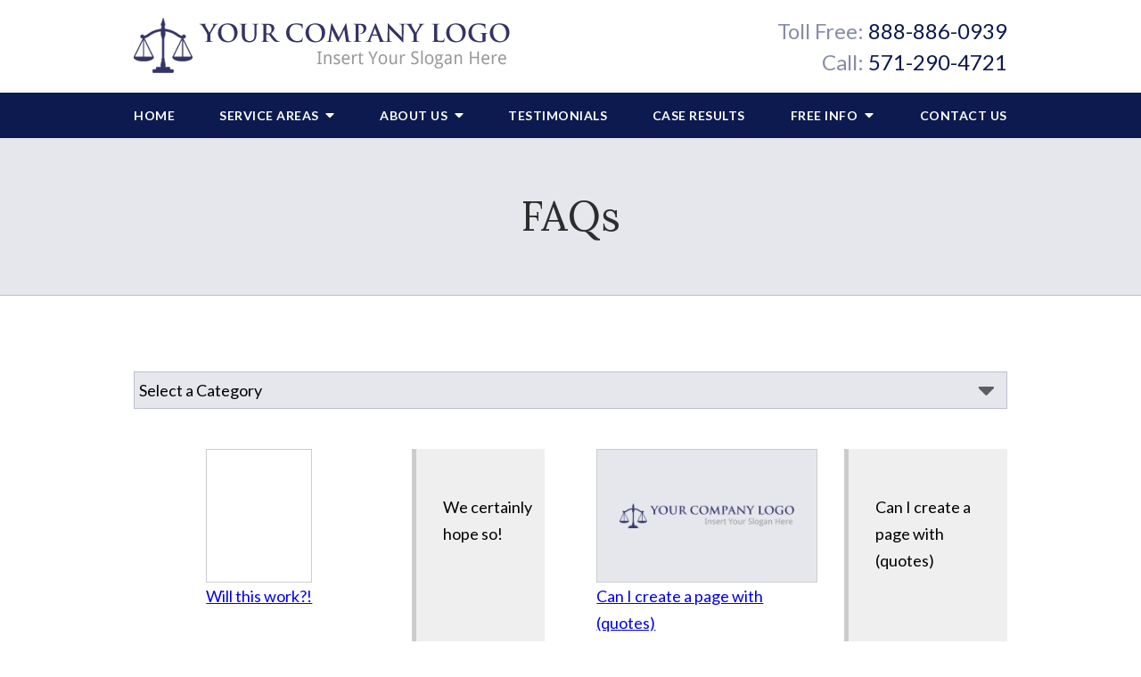

--- FILE ---
content_type: text/html;charset=utf-8
request_url: https://www.dss-news.com/faq.cfm
body_size: 28422
content:


<!--[if !IE]>
Client: Foster Consulting
Project: Foster Consulting
Project ID: 544
Server: 117-C
Time Session Started: 04:52:09 PM
Application Name: PROJECT-www.dss-news.com
Referer URL: 
Page URL: https://www.dss-news.com/faq.cfm
Date/Time Page Requested: Friday, January 23, 2026 04:52:09 PM
Hardware: desktop/laptop
Platform: mac
Browser: chrome 131.0.0.0
Version: 3
Frame Version: 5
Mobile Site: enabled
CRM: enabled
Layout: default
Section: faqs

Source IP: 44.209.33.81
<![endif]-->

<!doctype html>
<html class="project-544 mac webkit chrome chrome131 faqs overview catid- pageid- no-js" lang="en">


<head>

<meta charset="utf-8">


<title>FAQs | Foster Consulting</title>


<meta name="description" content="FAQs">

<meta property="og:type" content="website">
<meta property="og:site_name" content="Foster Consulting">
<meta property="og:title" content="FAQs">
<meta property="og:url" content="https://www.dss-news.com/faq.cfm">
<meta property="og:description" content="FAQs">
<meta property="og:image" content="https://www.dss-news.com/includes/default/images/apple-touch-icon.png">

<meta name="twitter:card" content="summary_large_image">
<meta name="twitter:title" content="FAQs">
<meta name="twitter:description" content="FAQs">
<meta name="twitter:image" content="https://www.dss-news.com/includes/default/images/apple-touch-icon.png">


<link rel="canonical" href="https://www.dss-news.com/faq.cfm">

<link rel="alternate" type="application/rss+xml" href="/feed.xml" title="RSS">


<meta name="msvalidate.01" content="B7753523D41A7DDBA282191B4C39BF5B">

<meta name="viewport" content="width=device-width, initial-scale=1">
<link rel="shortcut icon" href="/includes/default/images/favicon.ico?v=5.0.012">
<link rel="apple-touch-icon" href="/includes/default/images/apple-touch-icon.png?v=5.0.012">



<style>



.du-dropzone, .du-info {background: white;border-radius: 8px;line-height: 1.3;}.du-choosebtn {background: #ccdcff !important;color: #444 !important;border: 0 !important;border-radius: 4px !important;}.uploader__folder {display: none !important;}.du-files {list-style: none;margin: 0;padding: 0;}.du-files li {margin: 0;padding: 0;}.files-rules {font-size: 13px;font-weight: bold;padding: 16px 8px 8px;}.files-heading {line-height: 1.4;margin: 0 0 10px;}.file-item {background: #ccdcff;border-radius: 4px;color: #333;margin-bottom: 10px;padding: 6px 10px;}.file-item-size {float: right;}.file-disabled, .file-disabled:hover {opacity: .7;cursor: progress;}


.has-error label,
.has-error input,
.has-error select,
.has-error textarea,
.has-error .uploader {
	border-color: #c90808 !important;
}
.has-error label,
.has-error .form-label,
.has-error input,
.has-error input::placeholder,
.has-error select,
.has-error select option,
.has-error select:invalid option,
.has-error textarea,
.has-error textarea::placeholder,
.has-error .uploader {
	color: #c90808 !important;
}

#footer-fwm-branding {position: relative;}
#footer-fwm-branding img {position: relative; top: 4px;}
#footer-fwm-branding .spacer {display: inline-block; padding: 0 7px;}


.google-map { height:400px ; width:100% ; }
.offices.detail .google-map { margin-bottom:15px ; }
.google-map .fwm-info-window .inner { color:#333 ; display:-webkit-flex ; display:-moz-flex ; display:-ms-flex ; display:-o-flex ; display:flex ; justify-content:space-between ; line-height:1.35 ; text-align:left ; width:100% ; }
.google-map .fwm-info-window .name { font-size:14px ; font-weight:bold ; margin-bottom:3px ; }
.google-map .fwm-info-window .ratings-row { margin-top:3px ; }
.google-map .fwm-info-window .navigate { display:block ; margin-left:50px ; min-width:60px ; text-align:center ; text-decoration:none ; }
.google-map .fwm-info-window .navigate .icon { background-image: url('https://maps.gstatic.com/mapfiles/embed/images/entity11_hdpi.png') ; background-size:70px 210px ; display:inline-block ; height:22px ; width:20px ; }
.full-width-section.columns .container.columns-inner #copy .google-map img:not(.gs-image):not(.author-thumb), .full-width-section.columns .container.columns-inner #copy .google-map img:not(.gs-image):not(.author-thumb)[style*=height] { margin:0 !important ; max-width:none !important ; }


.location .thumb img {max-width:100% ;}



#copy table.myDSSlinks {background: #efefef;border: solid 1px #ccc;}
#copy table.myDSSlinks[align="center"] {margin:auto;}
#copy table.myDSSlinks td {padding: 10px 20px;}
#copy table.myDSSlinks td ul, #copy table.myDSSlinks td p {margin: 0 0 10px;padding: 0;}


.overview-list-loading-icon {display: block;margin: 20px auto;text-align: center;}
.overview-list-title {background: none !important;border: none !important;text-align: center !important;margin: 20px 0 10px !important;min-height: auto !important;width: 100%;}
html.overview .overview-list .overview-list-ul .overview-list-item .details {text-decoration: none;}
html.overview .overview-list .overview-list-ul .overview-list-item .details summary {color: #000;}
html.overview.videos .overview-list .overview-list-ul .overview-list-item .details a {text-decoration: none;}
html.overview.testimonials .overview-list .overview-list-ul .overview-list-item .details a {text-decoration: none;}

#pagenav {margin: 25px 0 !important;}
#pagenav #changeCat {box-sizing: border-box !important;display: block !important;margin: 0 auto 20px !important;text-align: center !important;width: auto !important;}
#pagenav #changeCat select {box-sizing: border-box !important;margin: 0 !important;max-width: 100% !important;min-width: 30% !important;width: auto;}
#pagenav .pagination {display: block !important;text-align: center !important;width: 100% !important;}
#pagenav .pagination a {padding: 0 8px;width: auto !important;}
#pagenav .pagination-load-next.button {box-sizing: border-box !important;color: white;cursor: pointer;display: block !important;margin: 0 0 20px !important;width: 100%;}

.grecaptcha-badge { visibility:hidden }
.dss-form .recaptcha-footer { color:inherit ; font-size:13px ; opacity:.9 ; padding:15px 0 5px }
.dss-form .recaptcha-footer .inner-text { border-right:solid 1px #fff ; margin-right:2px ; padding-right:5px }
.dss-form .recaptcha-footer a { color:inherit ; font-weight:bold ; text-decoration:underline }


#recaptcha-div-0 {z-index: -100;}
#recaptcha-div-1 {z-index: -100;}
#recaptcha-div-2 {z-index: -100;}


.search-box .search-field-input, .search-box .st-default-search-input {background:#fff ;border:1px solid #A1A1A1 ;border-radius:3px ;box-shadow:inset 0 1px 1px rgba(0, 0, 0, .075) ;-webkit-box-sizing:content-box ;-moz-box-sizing:content-box ;box-sizing:content-box ;color:#555 ;display:inline-block ;font-size:18px ;font-weight:400 ;height:16px ;line-height:16px ;padding:12px 10px 10px ;-webkit-transition:border-color .15s ease-in-out, box-shadow .15s ease-in-out ;transition:border-color .15s ease-in-out, box-shadow .15s ease-in-out ;width:100% ;}.search-box .search-field-button, .search-box .button {font-size:18px ;margin-left:10px ;max-width:120px ;padding:0 ;width:80px ;}



.mce-toc ul > li > ul {margin-top: 15px; margin-bottom: 15px;}

#copy .mce-toc{background:#efefef;border:1px solid #ccc;margin-bottom:30px;padding:30px}#copy .mce-toc h2{margin:0 0 20px}#copy .mce-toc ul{margin:10px 0;padding-left:40px}#copy .mce-toc ul li{margin-bottom:5px}#copy .mce-toc ul ul{margin:5px 0;padding-left:30px}#copy .mce-toc ul ul li{margin-bottom:5px}

blockquote{background:#efefef;border-left:solid 5px #ccc;margin:0 0 30px 30px;padding:20px 10px 20px 30px}@media(max-width:600px){blockquote{margin-left:10px}}



</style>


<style>
.no-select{user-select:none;-webkit-touch-callout:none;-webkit-user-select:none;-khtml-user-select:none;-moz-user-select:none;-ms-user-select:none;-webkit-tap-highlight-color:transparent}html.mobile-open,html.mobile-open body{overflow:hidden;max-width:100%;width:100%}@media (max-width:500px){.main-container{overflow-x:hidden}}@media (max-width:859px){.main-container #copy img{max-width:100%!important}}@media (max-width:500px){.main-container #copy img{clear:both!important;float:none!important;margin:10px auto!important}}@media (max-width:859px){#top-header.top-header-1{height:auto;overflow:hidden}}@media (max-width:400px){#top-header.top-header-1{height:62px}}#top-header.top-header-1 .inner{position:relative;z-index:100}#top-header.top-header-1 .inner .branding{background:#fff}#top-header.top-header-1 .inner .branding .container{align-items:center;display:flex;justify-content:space-between;position:relative}#top-header.top-header-1 .inner .branding .container .logo{margin:20px 0;max-width:55%;transition:all .8s ease}@media (max-width:859px){#top-header.top-header-1 .inner .branding .container .logo{margin:15px 0;transition:all 0s ease}}@media (max-width:859px) AND (orientation:landscape){#top-header.top-header-1 .inner .branding .container .logo{max-width:34%}}#top-header.top-header-1 .inner .branding .container .logo .logo-link{display:block;line-height:1em}#top-header.top-header-1 .inner .branding .container .logo .logo-link .logo-img{height:auto;max-width:100%}#top-header.top-header-1 .inner .branding .container .social-search{border-bottom:1px solid #ccc;border-left:1px solid #ccc;display:flex;height:40px;list-style:none;margin:0;padding:0;position:absolute;top:0;right:0}@media (max-width:1079px){#top-header.top-header-1 .inner .branding .container .social-search{display:none}}#top-header.top-header-1 .inner .branding .container .social-search .button{padding:5px 20px}@media (max-width:859px){#top-header.top-header-1 .inner .branding .container .social-search .button{display:none}}#top-header.top-header-1 .inner .branding .container .social-search .icon{align-items:center;border-right:1px solid #ccc;color:#666;display:flex;justify-content:center;height:40px;text-decoration:none;width:40px}#top-header.top-header-1 .inner .branding .container .social-search .icon:hover{color:#fff}#top-header.top-header-1 .inner .branding .container .social-search .icon:hover.facebook{background:#4267b2}#top-header.top-header-1 .inner .branding .container .social-search .icon:hover.instagram{background:#9b58b6}#top-header.top-header-1 .inner .branding .container .social-search .icon:hover.linkedin{background:#0077b5}#top-header.top-header-1 .inner .branding .container .social-search .icon:hover.twitter{background:#1da1f2}#top-header.top-header-1 .inner .branding .container .social-search .icon:hover.googleplus{background:#de5347}#top-header.top-header-1 .inner .branding .container .social-search .icon:hover.youtube{background:red}#top-header.top-header-1 .inner .branding .container .social-search .icon:hover.pinterest{background:#bd081b}#top-header.top-header-1 .inner .branding .container .social-search .icon:hover.rss{background:#f18f34}#top-header.top-header-1 .inner .branding .container .social-search .search-box .search-field-input{background:transparent;border:none;position:absolute;top:0;right:40px;height:40px;padding:0;overflow:hidden;opacity:0;transition:width .15s ease;width:0}#top-header.top-header-1 .inner .branding .container .social-search .search-box .search-field-input:focus{border:none;outline:0}#top-header.top-header-1 .inner .branding .container .social-search .search-box .button{background:none;border-radius:0;border:none;border-right:1px solid #ccc;color:#666;height:40px;margin-left:0;padding:0;width:40px}#top-header.top-header-1 .inner .branding .container .social-search .search-box .button:hover{cursor:pointer}#top-header.top-header-1 .inner .branding .container .social-search .search-box .search-field-input:focus,#top-header.top-header-1 .inner .branding .container .social-search .search-box:hover input{background:#fff;border-bottom:1px solid #ccc;border-left:1px solid #ccc;opacity:1;padding-left:10px;width:180%}#top-header.top-header-1 .inner .branding .container .social-search .search-box .search-field-input:focus+.button,#top-header.top-header-1 .inner .branding .container .social-search .search-box:hover input+.button{background:#0d1a4f;color:#fff}#top-header.top-header-1 .inner .branding .container .contact-info{margin:5px 0;text-align:right}@media (max-width:1079px){#top-header.top-header-1 .inner .branding .container .contact-info{margin:5px 0}}#top-header.top-header-1 .inner .branding .container .contact-info .phone{color:#0d1a4f;margin:5px 0;transition:all .8s ease;font-size:15px;line-height:24px}@media screen and (min-width:520px){#top-header.top-header-1 .inner .branding .container .contact-info .phone{font-size:calc(8.11765px + 1.32353vw)}}@media screen and (min-width:1200px){#top-header.top-header-1 .inner .branding .container .contact-info .phone{font-size:24px}}@media screen and (min-width:520px){#top-header.top-header-1 .inner .branding .container .contact-info .phone{line-height:calc(19.41176px + .88235vw)}}@media screen and (min-width:1200px){#top-header.top-header-1 .inner .branding .container .contact-info .phone{line-height:30px}}@media (max-width:1079px){#top-header.top-header-1 .inner .branding .container .contact-info .phone{line-height:1.5em;margin:0}}@media (max-width:859px){#top-header.top-header-1 .inner .branding .container .contact-info .phone{display:none}}#top-header.top-header-1 .inner .branding .container .contact-info .phone a{color:#0d1a4f;text-decoration:none}#top-header.top-header-1 .inner .branding .container .contact-info .phone .label{color:rgba(13,26,79,.5)}@media (max-width:559px){#top-header.top-header-1 .inner .branding .container .contact-info .phone .label{display:block}}#top-header.top-header-1 .inner .branding .container .mobile-icons{align-items:center;display:none;justify-content:flex-end;position:relative;z-index:101}@media (max-width:859px){#top-header.top-header-1 .inner .branding .container .mobile-icons{display:flex}}#top-header.top-header-1 .inner .branding .container .mobile-icons .mobile-phone{color:#0d1a4f;font-size:31px;top:-2px}#top-header.top-header-1 .inner .branding .container .mobile-icons .mobile-menu,#top-header.top-header-1 .inner .branding .container .mobile-icons .mobile-phone{user-select:none;-webkit-touch-callout:none;-webkit-user-select:none;-khtml-user-select:none;-moz-user-select:none;-ms-user-select:none;-webkit-tap-highlight-color:transparent;position:relative}#top-header.top-header-1 .inner .branding .container .mobile-icons .mobile-menu{cursor:pointer;margin-left:15px;padding:10px;top:1px;transition:all .3s ease}#top-header.top-header-1 .inner .branding .container .mobile-icons .mobile-menu .icon-bar{background:#0d1a4f;display:block;height:3px;margin:0 0 5px;transition:all .4s ease;width:25px}#top-header.top-header-1 .inner .branding .container .mobile-icons .mobile-menu.mobile-open .icon-bar{margin:0 0 5px}#top-header.top-header-1 .inner .branding .container .mobile-icons .mobile-menu.mobile-open .icon-bar:first-child{transform:rotate(45deg);transform-origin:2px}#top-header.top-header-1 .inner .branding .container .mobile-icons .mobile-menu.mobile-open .icon-bar:nth-child(2){opacity:0}#top-header.top-header-1 .inner .branding .container .mobile-icons .mobile-menu.mobile-open .icon-bar:nth-child(3){transform:rotate(-45deg);transform-origin:0}#top-header.top-header-1 .inner #nav{background:#0d1a4f;position:relative}@media (max-width:859px){#top-header.top-header-1 .inner #nav{background:#0d1a4f;display:block;height:100vh;margin:0;max-width:100%;overflow:scroll;padding:0;position:absolute;right:-100%;transition:right .4s linear;width:100%;-webkit-overflow-scrolling:touch}}@media (max-width:859px){#top-header.top-header-1 .inner #nav .container{width:100%}}@media (max-width:1079px){#top-header.top-header-1 .inner #nav .hide{display:none}}@media (max-width:859px){#top-header.top-header-1 .inner #nav .hide{display:inline}}#top-header.top-header-1 .inner #nav .sticky-logo{display:none;flex-shrink:0;line-height:0;margin-right:20px}#top-header.top-header-1 .inner #nav .sticky-logo img{height:38px;margin:3px auto;max-width:100%}#top-header.top-header-1 .inner #nav .nav-list{list-style:none;margin:0 -25px;padding:0}@media (max-width:859px){#top-header.top-header-1 .inner #nav .nav-list{margin:0 auto;max-width:98%;max-width:100%;padding-bottom:200px}}#top-header.top-header-1 .inner #nav .nav-list>li{display:table-cell;margin:0;text-align:center;width:1%}@media (max-width:859px){#top-header.top-header-1 .inner #nav .nav-list>li{border-bottom:1px solid hsla(0,0%,100%,.2);display:block;text-align:left;width:auto}}@media (max-width:859px){#top-header.top-header-1 .inner #nav .nav-list>li:first-of-type{border-top:1px solid hsla(0,0%,100%,.2)}}#top-header.top-header-1 .inner #nav .nav-list>li a{color:#fff;display:block;font-size:15px;font-weight:700;letter-spacing:.5px;padding:10px 0;text-decoration:none;text-transform:uppercase;white-space:nowrap}@media (max-width:1319px){#top-header.top-header-1 .inner #nav .nav-list>li a{font-size:14px}}@media (max-width:859px){#top-header.top-header-1 .inner #nav .nav-list>li a{font-size:16px;padding:13px 20px;width:auto}}#top-header.top-header-1 .inner #nav .nav-list>li.dropdown{position:relative}@media (max-width:859px){#top-header.top-header-1 .inner #nav .nav-list>li.dropdown>a{width:100%}}#top-header.top-header-1 .inner #nav .nav-list>li.dropdown .caret{cursor:pointer;font-size:16px;margin-left:4px}@media (max-width:859px){#top-header.top-header-1 .inner #nav .nav-list>li.dropdown .caret{display:none}}#top-header.top-header-1 .inner #nav .nav-list>li.dropdown .caret.mobile{border-left:1px solid hsla(0,0%,86.7%,.2);color:#fff;display:none;font-size:20px;text-align:center;width:40%}@media (max-width:859px){#top-header.top-header-1 .inner #nav .nav-list>li.dropdown .caret.mobile{user-select:none;-webkit-touch-callout:none;-webkit-user-select:none;-khtml-user-select:none;-moz-user-select:none;-ms-user-select:none;-webkit-tap-highlight-color:transparent;display:inline-block}}#top-header.top-header-1 .inner #nav .nav-list>li.dropdown .dropdown-menu{display:none;list-style:none;margin:0;min-width:250px;padding:0;position:absolute;top:100%;left:0}#top-header.top-header-1 .inner #nav .nav-list>li.dropdown .dropdown-menu.practiceareas{min-width:340px}@media (max-width:859px){#top-header.top-header-1 .inner #nav .nav-list>li.dropdown .dropdown-menu.practiceareas{min-width:auto}}@media (max-width:859px){#top-header.top-header-1 .inner #nav .nav-list>li.dropdown .dropdown-menu{display:block;overflow:hidden;max-height:0;min-width:auto;position:relative;transition:all .3s ease-in-out;width:100%}}#top-header.top-header-1 .inner #nav .nav-list>li.dropdown .dropdown-menu li{margin:0;text-align:left}@media (max-width:859px){#top-header.top-header-1 .inner #nav .nav-list>li.dropdown .dropdown-menu li{background:#3c4671}}#top-header.top-header-1 .inner #nav .nav-list>li.dropdown .dropdown-menu li a{font-weight:400;padding:8px 25px;text-transform:capitalize;white-space:normal}#top-header.top-header-1 .inner #nav .nav-list>li.dropdown .dropdown-menu li a:hover{background:#0f1e5c}#top-header.top-header-1 .inner #nav .nav-list>li.dropdown .dropdown-menu li.divider{background:hsla(0,0%,100%,.07);height:1px}@media (max-width:859px){#top-header.top-header-1 .inner #nav .nav-list>li.dropdown .dropdown-menu li.divider{display:none}}#top-header.top-header-1 .inner #nav .nav-list>li.dropdown .dropdown-menu li.parent{position:relative}@media (max-width:859px){#top-header.top-header-1 .inner #nav .nav-list>li.dropdown .dropdown-menu li.parent{align-items:center;display:flex;flex-wrap:wrap}}#top-header.top-header-1 .inner #nav .nav-list>li.dropdown .dropdown-menu li.parent>a{position:relative}#top-header.top-header-1 .inner #nav .nav-list>li.dropdown .dropdown-menu li.parent>a .fa-caret-right{font-size:140%;height:30px;position:absolute;right:15px;top:calc(50% - 15px)}@media (max-width:859px){#top-header.top-header-1 .inner #nav .nav-list>li.dropdown .dropdown-menu li.parent>a .fa-caret-right{display:none}}#top-header.top-header-1 .inner #nav .nav-list>li.dropdown .dropdown-menu li.parent .subnav-child{background:#3c4671;list-style:none;margin:0;min-width:250px;opacity:0;padding:0;position:absolute;left:-100%;top:0;z-index:-1}@media (max-width:859px){#top-header.top-header-1 .inner #nav .nav-list>li.dropdown .dropdown-menu li.parent .subnav-child{background:#3c4671;display:block;opacity:1;overflow:hidden;max-height:0;min-width:auto;position:relative;left:0;transition:all .3s ease-in-out;width:100%}}#top-header.top-header-1 .inner #nav .nav-list>li.dropdown .dropdown-menu li.parent .subnav-child .child a{white-space:nowrap}@media (max-width:859px){#top-header.top-header-1 .inner #nav .nav-list>li.dropdown .dropdown-menu li.parent .subnav-child .child{background:#636b8d}#top-header.top-header-1 .inner #nav .nav-list>li.dropdown .dropdown-menu li.parent .subnav-child .child a{padding:13px 25px 13px 70px;white-space:normal}}@media (max-width:859px){#top-header.top-header-1 .inner #nav .nav-list>li.dropdown .dropdown-menu li.parent.open .subnav-child{max-height:900vh;opacity:1;z-index:1}}#top-header.top-header-1 .inner #nav .nav-list>li.dropdown .dropdown-menu li.parent.touched,#top-header.top-header-1 .inner #nav .nav-list>li.dropdown .dropdown-menu li.parent:hover{background:#3c4671}#top-header.top-header-1 .inner #nav .nav-list>li.dropdown .dropdown-menu li.parent.touched .subnav-child,#top-header.top-header-1 .inner #nav .nav-list>li.dropdown .dropdown-menu li.parent:hover .subnav-child{background:#3c4671;left:100%;opacity:1;z-index:1}@media (max-width:859px){#top-header.top-header-1 .inner #nav .nav-list>li.dropdown .dropdown-menu li.parent.touched .subnav-child,#top-header.top-header-1 .inner #nav .nav-list>li.dropdown .dropdown-menu li.parent:hover .subnav-child{left:0}}#top-header.top-header-1 .inner #nav .nav-list>li.dropdown .dropdown-menu li.parent.touched .subnav-child:hover,#top-header.top-header-1 .inner #nav .nav-list>li.dropdown .dropdown-menu li.parent.touched .subnav-child:hover li a,#top-header.top-header-1 .inner #nav .nav-list>li.dropdown .dropdown-menu li.parent:hover .subnav-child:hover,#top-header.top-header-1 .inner #nav .nav-list>li.dropdown .dropdown-menu li.parent:hover .subnav-child:hover li a{z-index:2}#top-header.top-header-1 .inner #nav .nav-list>li.dropdown .dropdown-menu li.parent.touched .subnav-child:hover li a:hover,#top-header.top-header-1 .inner #nav .nav-list>li.dropdown .dropdown-menu li.parent:hover .subnav-child:hover li a:hover{background:#4f597f}@media (min-width:860px){#top-header.top-header-1 .inner #nav .nav-list>li.dropdown.touched .dropdown-menu,#top-header.top-header-1 .inner #nav .nav-list>li.dropdown:hover .dropdown-menu{background:#313c69;display:block}#top-header.top-header-1 .inner #nav .nav-list>li.dropdown.touched .dropdown-menu li a:hover,#top-header.top-header-1 .inner #nav .nav-list>li.dropdown:hover .dropdown-menu li a:hover{background:#3c4671}}@media (min-width:860px) and (max-width:859px){#top-header.top-header-1 .inner #nav .nav-list>li.dropdown.touched .dropdown-menu,#top-header.top-header-1 .inner #nav .nav-list>li.dropdown:hover .dropdown-menu{max-height:900vh}}#top-header.top-header-1 .inner #nav .nav-list>li.dropdown.open{background:#3c4671}@media (max-width:859px){#top-header.top-header-1 .inner #nav .nav-list>li.dropdown.open .dropdown-menu{background:#3c4671;display:block;max-height:900vh}#top-header.top-header-1 .inner #nav .nav-list>li.dropdown.open .dropdown-menu li a:hover{background:#3c4671}}@media (min-width:860px){#top-header.top-header-1 .inner #nav .nav-list>li.touched>a,#top-header.top-header-1 .inner #nav .nav-list>li:hover>a{background:#313c69}}#top-header.top-header-1 .inner #nav .nav-list>li.active>a,#top-header.top-header-1 .inner #nav .nav-list>li.touched>a{background:#313c69}@media (max-width:859px){#top-header.top-header-1 .inner #nav.mobile-open{right:0}#top-header.top-header-1 .inner #nav.mobile-open .nav-list>li{border-color:hsla(0,0%,86.7%,.2);width:100%}#top-header.top-header-1 .inner #nav.mobile-open .nav-list>li a{padding:13px 20px}#top-header.top-header-1 .inner #nav.mobile-open .nav-list>li.dropdown a{display:inline-block;width:70%}#top-header.top-header-1 .inner #nav.mobile-open .nav-list>li.dropdown .caret.mobile{user-select:none;-webkit-touch-callout:none;-webkit-user-select:none;-khtml-user-select:none;-moz-user-select:none;-ms-user-select:none;-webkit-tap-highlight-color:transparent;display:inline-block;margin:0;padding:5px 0;width:28%}#top-header.top-header-1 .inner #nav.mobile-open .nav-list>li.dropdown .caret.mobile .fas{transition:all .6s ease}#top-header.top-header-1 .inner #nav.mobile-open .nav-list>li.dropdown .dropdown-menu li{border-top:1px solid hsla(0,0%,86.7%,.2)}#top-header.top-header-1 .inner #nav.mobile-open .nav-list>li.dropdown .dropdown-menu li a{font-size:16px;padding:13px 25px 13px 40px;width:100%}#top-header.top-header-1 .inner #nav.mobile-open .nav-list>li.dropdown .dropdown-menu li:first-of-type{border-top-color:#313c69}#top-header.top-header-1 .inner #nav.mobile-open .nav-list>li.dropdown .dropdown-menu li.parent>a{width:70%}#top-header.top-header-1 .inner #nav.mobile-open .nav-list>li.dropdown .dropdown-menu li.parent.open>.caret.mobile{user-select:none;-webkit-touch-callout:none;-webkit-user-select:none;-khtml-user-select:none;-moz-user-select:none;-ms-user-select:none;-webkit-tap-highlight-color:transparent}#top-header.top-header-1 .inner #nav.mobile-open .nav-list>li.dropdown .dropdown-menu li.parent.open>.caret.mobile .fas{transform:rotate(90deg)}#top-header.top-header-1 .inner #nav.mobile-open .nav-list>li.dropdown.active,#top-header.top-header-1 .inner #nav.mobile-open .nav-list>li.dropdown.active.open,#top-header.top-header-1 .inner #nav.mobile-open .nav-list>li.dropdown.active.open>a,#top-header.top-header-1 .inner #nav.mobile-open .nav-list>li.dropdown.open,#top-header.top-header-1 .inner #nav.mobile-open .nav-list>li.dropdown.open>a,#top-header.top-header-1 .inner #nav.mobile-open .nav-list>li.dropdown.touched.open,#top-header.top-header-1 .inner #nav.mobile-open .nav-list>li.dropdown.touched.open>a{background:#313c69}#top-header.top-header-1 .inner #nav.mobile-open .nav-list>li.dropdown.open>.caret.mobile .fas{transform:rotate(180deg)}}#top-header.top-header-1 .inner.sticky-nav{opacity:0;transition:top .5s ease-in-out;width:100%}@media not print{#top-header.top-header-1 .inner.sticky-nav{position:fixed;top:-50px}}#top-header.top-header-1 .inner.sticky-nav .branding{display:none}@media (max-width:859px){#top-header.top-header-1 .inner.sticky-nav .branding{display:block}}#top-header.top-header-1 .inner.sticky-nav #nav .container{display:flex}#top-header.top-header-1 .inner.sticky-nav #nav .sticky-logo{display:block}@media (max-width:1079px){#top-header.top-header-1 .inner.sticky-nav #nav .sticky-logo{display:none}}#top-header.top-header-1 .inner.sticky-nav #nav .nav-list{flex-grow:1;margin:0 auto}@media (min-width:860px){#top-header.top-header-1 .inner.sticky-nav #nav .nav-list>li a{font-size:13px;padding:5px 0 7px}}#top-header.top-header-1 .inner.sticky-nav #nav .nav-list>li.dropdown-menu li a{padding:8px 15px}#top-header.top-header-1 .inner.sticky-nav.sticky-in{opacity:1;top:0;transition:all .5s ease}@media not print{#top-header.top-header-1 .inner.sticky-nav.sticky-in{box-shadow:0 3px 3px rgba(0,0,0,.3)}}#top-header.top-header-1 .inner.mobile-open{background:none;height:100vh;overflow:scroll;position:fixed;top:0;left:0;width:100%;-webkit-overflow-scrolling:touch;z-index:100}@media (max-width:1079px){.other-browser #top-header.top-header-1 #nav>.container{width:96%}}@media (max-width:1079px){.other-browser #top-header.top-header-1 #nav .nav-list{margin:0 auto}}.other-browser #top-header.top-header-1 #nav .nav-list>li a{padding:10px 16px}@media (max-width:1079px){.other-browser #top-header.top-header-1 #nav .nav-list>li a{padding:10px}}.other-browser #top-header.top-header-1 .sticky-nav #nav .nav-list>li a{padding:5px 15px}@media (max-width:1079px){.other-browser #top-header.top-header-1 .sticky-nav #nav .nav-list>li a{font-size:12px;padding:10px}}@media (max-width:859px){.other-browser #top-header.top-header-1 .sticky-nav #nav .nav-list>li a{font-size:10px}} .button{background:#ff5722;border:none;color:#fff;display:inline-block;font-weight:700;padding:12px 20px;text-align:center;text-decoration:none}.button:hover{background:#ee3900}.container,.padded-container{margin:auto}@media (max-width:559px){.container,.padded-container{width:90%}}@media (min-width:560px){.container,.padded-container{width:520px}}@media (min-width:700px){.container,.padded-container{width:640px}}@media (min-width:860px){.container,.padded-container{width:780px}}@media (min-width:1080px){.container,.padded-container{width:980px}}@media (min-width:1320px){.container,.padded-container{width:1200px}}.padded-container{padding-bottom:60px;padding-top:60px}.padded-container>.heading,.padded-container>h1,.padded-container>h2,.padded-container>h3,.padded-container>h4,.padded-container>h5{margin-top:0}body{box-sizing:border-box;font-family:Lato,sans-serif;font-size:18px;font-weight:400;line-height:1.7em;margin:0!important}@media (max-width:699px){body{font-weight:300}}body.no-scroll{overflow:hidden}body *,body :after,body :before{box-sizing:border-box}body #copy .dss-content>h1:first-child,body #copy .dss-content>h2:first-child,body #copy .dss-content>h3:first-child,body #copy .pagedescription>h1:first-child,body #copy .pagedescription>h2:first-child,body #copy .pagedescription>h3:first-child,body #copy .summary>h1:first-child,body #copy .summary>h2:first-child,body #copy .summary>h3:first-child{margin-top:0}body h1{font-size:34px;line-height:44px}@media screen and (min-width:520px){body h1{font-size:calc(24.82353px + 1.76471vw)}}@media screen and (min-width:1200px){body h1{font-size:46px}}@media screen and (min-width:520px){body h1{line-height:calc(34.82353px + 1.76471vw)}}@media screen and (min-width:1200px){body h1{line-height:56px}}body h2{font-size:28px;line-height:36px}@media screen and (min-width:520px){body h2{font-size:calc(18.82353px + 1.76471vw)}}@media screen and (min-width:1200px){body h2{font-size:40px}}@media screen and (min-width:520px){body h2{line-height:calc(25.29412px + 2.05882vw)}}@media screen and (min-width:1200px){body h2{line-height:50px}}body h3{font-size:23px;line-height:32px}@media screen and (min-width:520px){body h3{font-size:calc(16.11765px + 1.32353vw)}}@media screen and (min-width:1200px){body h3{font-size:32px}}@media screen and (min-width:520px){body h3{line-height:calc(24.35294px + 1.47059vw)}}@media screen and (min-width:1200px){body h3{line-height:42px}}body h4,body h5,body h6{font-size:20px;line-height:28px}@media screen and (min-width:520px){body h4,body h5,body h6{font-size:calc(13.88235px + 1.17647vw)}}@media screen and (min-width:1200px){body h4,body h5,body h6{font-size:28px}}@media screen and (min-width:520px){body h4,body h5,body h6{line-height:calc(18.82353px + 1.76471vw)}}@media screen and (min-width:1200px){body h4,body h5,body h6{line-height:40px}}body h1,body h2,body h3,body h4,body h5,body h6{font-family:Lora,serif;font-weight:400;margin:40px 0 15px}body p{margin:0 0 30px}body ol,body ul{list-style-position:outside;margin-bottom:30px;padding-left:20px}body ol li,body ul li{margin-bottom:15px}body ol li:last-of-type,body ul li:last-of-type{margin-bottom:0}body :focus{outline:3px solid orange}body b,body strong{font-weight:700}body #exposeMask{width:100%!important}@media (max-width:699px){body .google-map{height:300px}}.slick-dots li.slick-active button a{color:#ff5722}.slick-dots li button{padding:0}.slick-dots li:only-child{display:none}.slick-dots{display:flex}.slick-dots .slick-active button a{color:#ff5722}.panel h2.heading{font-size:34px;line-height:44px;margin-bottom:50px;overflow:hidden;text-align:center}@media screen and (min-width:520px){.panel h2.heading{font-size:calc(27.88235px + 1.17647vw)}}@media screen and (min-width:1200px){.panel h2.heading{font-size:42px}}@media screen and (min-width:520px){.panel h2.heading{line-height:calc(37.88235px + 1.17647vw)}}@media screen and (min-width:1200px){.panel h2.heading{line-height:52px}}.panel h2.heading>a{text-decoration:none}.panel h2.heading+.intro{margin-top:-20px}.panel .footer .button{padding:10px 40px}.heading-section{background:rgba(13,26,79,.1);border-bottom:1px solid rgba(13,26,79,.2);color:#2c2c2c;text-align:center}@media (max-width:859px){.heading-section .padded-container{padding-bottom:40px;padding-top:40px}}.heading-section .heading{margin:0}.main-content .container{display:flex;padding-bottom:60px}@media (max-width:1079px){.main-content .container{flex-wrap:wrap}}.main-content .container .video-wrapper{aspect-ratio:16/9;margin:20px auto;max-width:768px}.main-content .container .video-wrapper>#video-player{display:block;height:0;margin:0 auto 20px;padding-bottom:56.25%;position:relative;width:100%}.main-content .container .video-wrapper>#video-player #mod-videos-overlay object,.main-content .container .video-wrapper>#video-player #video-player{border:1px solid #ccc;margin:0 auto 20px;width:100%;position:relative;height:0;padding-bottom:56.25%;display:block}.main-content .container .video-wrapper>#video-player #mod-videos-overlay object iframe,.main-content .container .video-wrapper>#video-player #video-player iframe{position:absolute!important;top:0!important;left:0!important;width:100%!important;height:100%!important}.main-content .container .video-wrapper>#video-player .video-splash{height:auto!important;margin:0!important;width:100%!important}.main-content .container .video-wrapper>#video-player .video-play{position:absolute;left:50%;top:50%;transform:translate(-50%,-50%)}.main-content .container .dss-content+#author,.main-content .container .dss-form+#author,.main-content .container .infusion-api-form+#author{margin-top:60px}.main-content .container #comments{margin-top:20px}.main-content .container #copy{padding-top:60px;width:100%}.main-content .container #copy:has(+#aside){width:840px}@media (max-width:1319px){.main-content .container #copy:has(+#aside){width:670px}}@media (max-width:1079px){.main-content .container #copy:has(+#aside){width:100%}}.main-content .container #copy .dss-content,.main-content .container #copy .dss-footer,.main-content .container #copy .dss-header,.main-content .container #copy .summary,.main-content .container #copy>.direction,.main-content .container #copy>.pagedescription{word-wrap:break-word}.main-content .container #copy .dss-content a,.main-content .container #copy .dss-footer a,.main-content .container #copy .dss-header a,.main-content .container #copy .summary a,.main-content .container #copy>.direction a,.main-content .container #copy>.pagedescription a{color:#0076dc;text-decoration:none}.main-content .container #copy .dss-content a:visited,.main-content .container #copy .dss-footer a:visited,.main-content .container #copy .dss-header a:visited,.main-content .container #copy .summary a:visited,.main-content .container #copy>.direction a:visited,.main-content .container #copy>.pagedescription a:visited{color:purple}.main-content .container #copy .dss-content a:hover,.main-content .container #copy .dss-footer a:hover,.main-content .container #copy .dss-header a:hover,.main-content .container #copy .summary a:hover,.main-content .container #copy>.direction a:hover,.main-content .container #copy>.pagedescription a:hover{border-bottom:1px solid #0076dc;color:#0076dc}.main-content .container #copy .dss-content a.button,.main-content .container #copy .dss-footer a.button,.main-content .container #copy .dss-header a.button,.main-content .container #copy .summary a.button,.main-content .container #copy>.direction a.button,.main-content .container #copy>.pagedescription a.button{background:#ff5722;border:none;border-radius:5px;color:#fff;display:inline-block;padding:5px 20px;position:relative;text-align:center;text-decoration:none}.main-content .container #copy .dss-content a.button:hover,.main-content .container #copy .dss-footer a.button:hover,.main-content .container #copy .dss-header a.button:hover,.main-content .container #copy .summary a.button:hover,.main-content .container #copy>.direction a.button:hover,.main-content .container #copy>.pagedescription a.button:hover{background:#ee3900}.main-content .container #copy p+table.myDSSlinks{margin-top:60px}.main-content .container #copy table.myDSSlinks td ul{padding-left:20px}.main-content .container #copy img:not(.author-thumb)[style*=height]{margin:30px 0;max-width:100%!important;height:auto!important}.main-content .container #copy img:not(.author-thumb)[align=left],.main-content .container #copy img:not(.author-thumb)[style*="float:left"],.main-content .container #copy img:not(.author-thumb)[style*="float: left"]{margin:5px 60px 60px 0!important}@media (max-width:699px){.main-content .container #copy img:not(.author-thumb)[align=left],.main-content .container #copy img:not(.author-thumb)[style*="float:left"],.main-content .container #copy img:not(.author-thumb)[style*="float: left"]{display:block;float:none!important;margin:20px auto 40px!important}}.main-content .container #copy img:not(.author-thumb)[align=right],.main-content .container #copy img:not(.author-thumb)[style*="float:right"],.main-content .container #copy img:not(.author-thumb)[style*="float: right"]{margin:5px 0 60px 60px!important}@media (max-width:699px){.main-content .container #copy img:not(.author-thumb)[align=right],.main-content .container #copy img:not(.author-thumb)[style*="float:right"],.main-content .container #copy img:not(.author-thumb)[style*="float: right"]{display:block;float:none!important;margin:20px auto 40px!important}}.main-content .container #copy iframe{max-width:100%}.main-content .container #aside{margin:60px 0 20px 60px;min-width:300px;width:300px}@media (max-width:1319px){.main-content .container #aside{min-width:250px;width:250px}}@media (max-width:1079px){.main-content .container #aside{margin-left:0;width:100%}}@media (max-width:1079px){#aside{display:flex;flex-wrap:wrap;justify-content:space-around}}@media (max-width:1079px){#aside .mod:not(.dss-form){display:flex;flex-direction:column;margin-bottom:20px;width:47%}}@media (max-width:699px){#aside .mod:not(.dss-form){width:100%}}#aside .mod:not(.dss-form)+.mod.custom-button{margin-top:20px}#aside .mod:not(.dss-form) .heading{background:#0d1a4f;color:#fff;font-size:20px;font-weight:700;line-height:26px;margin:0;padding:10px 30px;text-transform:uppercase}@media screen and (min-width:520px){#aside .mod:not(.dss-form) .heading{font-size:calc(18.47059px + .29412vw)}}@media screen and (min-width:1200px){#aside .mod:not(.dss-form) .heading{font-size:22px}}@media screen and (min-width:520px){#aside .mod:not(.dss-form) .heading{line-height:calc(24.47059px + .29412vw)}}@media screen and (min-width:1200px){#aside .mod:not(.dss-form) .heading{line-height:28px}}#aside .mod:not(.dss-form) .heading a{color:#fff;text-decoration:none}#aside .mod:not(.dss-form) .heading a:hover{text-decoration:underline}#aside .mod:not(.dss-form) .inner{border-left:1px solid #0d1a4f;font-size:90%;padding:30px 0 30px 30px}@media (max-width:1079px){#aside .mod:not(.dss-form) .inner{border:2px solid #0d1a4f;display:flex;flex:1 1 auto;flex-direction:column;justify-content:space-between;padding:15px 15px 20px}}#aside .mod:not(.dss-form) ul{list-style:none;margin:0;padding:0}#aside .mod:not(.dss-form) li{line-height:1.5em}#aside .mod:not(.dss-form) li a{color:rgba(44,44,44,.8);text-decoration:none}#aside .mod:not(.dss-form) li a:hover{color:#2c2c2c;text-decoration:underline}#aside .mod:not(.dss-form) .date{color:#2c2c2c;display:block;font-weight:700;font-size:85%}#aside .mod:not(.dss-form) .footer{margin-right:20px;margin-top:15px;text-align:right}#aside .mod:not(.dss-form) .footer a{color:#0d1a4f;font-size:90%;font-weight:700;text-decoration:none;text-transform:uppercase}#aside .mod:not(.dss-form) .footer a:after{content:"\f35a";display:inline-block;font-family:Font Awesome\ 5;margin-left:3px}#aside .mod:not(.dss-form) .footer a:hover{color:#0076dc}#aside .mod:not(.dss-form).custom-button{border:1px solid rgba(13,26,79,.1);margin-bottom:20px;padding:8px}@media (max-width:1079px){#aside .mod:not(.dss-form).custom-button{width:95%}}@media (max-width:699px){#aside .mod:not(.dss-form).custom-button{width:100%}}#aside .mod:not(.dss-form).custom-button .button{align-items:center;display:flex;flex:1 1 auto}#aside .mod:not(.dss-form).custom-button .fas{font-size:40px;height:40px;margin-right:15px;width:40px}#aside .mod:not(.dss-form).custom-button .text{font-size:130%;font-weight:700;text-align:left}@media (max-width:1319px){#aside .mod:not(.dss-form).custom-button .text{font-size:110%}}@media (max-width:1079px){#aside .mod:not(.dss-form) .slick-slider{margin-bottom:40px}}#aside .mod:not(.dss-form) .slick-slider .slick-track{align-items:center;display:flex;justify-content:center}#aside .mod:not(.dss-form) .slick-slider .slick-next{right:12px}#aside .mod:not(.dss-form) .slick-slider .slick-prev{left:12px}#aside .mod:not(.dss-form) .slick-slider .slick-next a,#aside .mod:not(.dss-form) .slick-slider .slick-prev a{font-size:22px}#aside .mod:not(.dss-form) .slick-slider .slick-dots{display:flex}#aside .mod:not(.dss-form) .slick-slider .slick-dots li{margin:0 5px;padding:0}#aside .mod:not(.dss-form) .slick-slider .slick-dots li:only-child{display:none}#aside .mod.badges .inner{padding:15px 0}#aside .mod.badges .wrapper{padding:0 40px}#aside .mod.badges .badge{text-align:center}#aside .mod.badges .img-responsive{margin:auto;max-height:130px;max-width:100%}#aside .mod.caseresults a .awarded{color:#2c2c2c;display:block;font-weight:700}#aside .mod.caseresults a .awarded:before{color:#0d1a4f;content:"Awarded: ";text-transform:uppercase}#aside .mod.caseresults a:hover .awarded{color:#0076dc}#aside .mod.dss-form{background:#0d1a4f;border:1px solid #091339;margin-bottom:20px}@media (max-width:1079px){#aside .mod.dss-form{width:89%}}@media (max-width:699px){#aside .mod.dss-form{width:100%}}#aside .mod.dss-form .heading{color:#fff;font-size:26px;line-height:30px;margin-bottom:20px}@media screen and (min-width:520px){#aside .mod.dss-form .heading{font-size:calc(24.47059px + .29412vw)}}@media screen and (min-width:1200px){#aside .mod.dss-form .heading{font-size:28px}}@media screen and (min-width:520px){#aside .mod.dss-form .heading{line-height:calc(28.47059px + .29412vw)}}@media screen and (min-width:1200px){#aside .mod.dss-form .heading{line-height:32px}}#aside .mod.dss-form .inner .dss-form-intro{color:#fff}#aside .mod.dss-form .inner ::-moz-placeholder{color:hsla(0,0%,100%,.65);opacity:1}#aside .mod.dss-form .inner ::placeholder{color:hsla(0,0%,100%,.65)}#aside .mod.dss-form .inner .form-group{color:hsla(0,0%,100%,.65)}#aside .mod.dss-form .inner .form-group:not(.type-radio):not(.type-checkbox):not(.checkbox) input,#aside .mod.dss-form .inner .form-group:not(.type-radio):not(.type-checkbox):not(.checkbox) textarea{border-bottom:1px solid hsla(0,0%,100%,.25);color:#fff;font-size:18px;height:32px}#aside .mod.dss-form .inner .form-group.type-select{position:relative}#aside .mod.dss-form .inner .form-group.type-select:after{color:hsla(0,0%,100%,.65);content:"\f0dd";font-family:Font Awesome\ 5;position:absolute;right:5px;top:0}#aside .mod.dss-form .inner .form-group.type-select select{border-bottom:1px solid hsla(0,0%,100%,.25);color:hsla(0,0%,100%,.65);height:32px}#aside .mod.dss-form .inner .form-group.type-select select option{color:#2c2c2c}#aside .mod.dss-form .inner .active-label{color:#fff}#aside .mod.dss-form .inner .button{width:100%}#aside .mod.dss-form .inner .recaptcha-footer{color:#fff;font-size:55%;text-align:center;width:100%}#aside .mod.dss-form .inner .recaptcha-footer a{color:#fff}#aside .mod.faqs .inner>ul>li a{align-items:center;display:flex;justify-content:flex-start}#aside .mod.faqs .inner>ul>li a .q{color:#0d1a4f;flex:0 0 auto;font-size:40px;margin:3px 10px 0 -10px}#aside .mod.faqs .inner>ul>li a:hover{text-decoration:none}#aside .mod.faqs .inner>ul>li a:hover .question{text-decoration:underline}@media (max-width:1319px){#aside .mod.locations{font-size:90%}}@media (max-width:1079px){#aside .mod.locations{font-size:100%}}#aside .mod.locations .inner{padding:15px 0}#aside .mod.locations .locations{align-items:center;display:flex;flex:1 1 auto;justify-content:center;padding:0 10px}#aside .mod.locations .location{font-style:normal;margin:0 30px}#aside .mod.locations .title{font-size:110%;font-weight:700}#aside .mod.locations ul{list-style:none;margin:0;padding:0}#aside .mod.locations li{margin:0}#aside .mod.locations li.address{margin-bottom:15px}#aside .mod.locations li.detail{margin-top:15px}#aside .mod.locations li a{color:#0076dc;text-decoration:none}#aside .mod.locations li a:after{content:" +"}#aside .mod.locations li a:hover{cursor:pointer;text-decoration:underline}#aside .mod.locations .label{font-weight:700}#aside .mod.offers .inner{padding:15px 0}#aside .mod.offers a{display:block;margin:auto;text-align:center;text-decoration:none;width:70%}#aside .mod.offers a img{width:100%}#aside .mod.offers a .title{color:#2c2c2c;display:block;font-size:110%;font-weight:700;margin:15px 0}#aside .mod.offers a .button{display:block}#aside .mod.offers a:hover .title{color:#0076dc}@media (max-width:1079px){#aside .mod.search{order:100;width:100%}}#aside .mod.search .search-box{display:flex}#aside .mod.search .search-field-input{padding-left:10px;width:calc(100% - 70px)}#aside .mod.search .button{border-radius:0;width:60px}#aside .mod.social .inner{align-items:center;display:flex;justify-content:space-between}@media (max-width:1079px){#aside .mod.social .inner{flex-direction:row}}#aside .mod.social a{align-items:center;color:#fff;display:flex;font-size:25px;height:40px;justify-content:center;text-decoration:none;transition:all .5s ease;width:40px}#aside .mod.social a.facebook{background:#4267b2}#aside .mod.social a.instagram{background:#9b58b6}#aside .mod.social a.linkedin{background:#0077b5}#aside .mod.social a.twitter{background:#1da1f2}#aside .mod.social a.googleplus{background:#de5347}#aside .mod.social a.youtube{background:red}#aside .mod.social a.pinterest{background:#bd081b}#aside .mod.social a.hml{background:#e7380c}#aside .mod.social a.gmb{background:#fbbc05}#aside .mod.social a.avvo{background:#00437d}#aside .mod.social a.rss{background:#f18f34}#aside .mod.social a:hover{border-radius:10px}#aside .mod.social a:hover.facebook{background:#263c68}#aside .mod.social a:hover.instagram{background:#623375}#aside .mod.social a:hover.linkedin{background:#00344f}#aside .mod.social a:hover.twitter{background:#0967a0}#aside .mod.social a:hover.googleplus{background:#a2281d}#aside .mod.social a:hover.youtube{background:#900}#aside .mod.social a:hover.pinterest{background:#5b040d}#aside .mod.social a:hover.rss{background:#b35c0c}#aside .mod.testimonials .inner{padding:15px 0 20px}#aside .mod.testimonials li{margin:15px 40px 0;padding:0;text-align:center}#aside .mod.testimonials li a:hover{text-decoration:none}#aside .mod.testimonials .summary{display:block;font-style:italic}#aside .mod.testimonials .client{display:block;font-weight:700;margin-top:10px}#aside .mod.testimonials .footer{margin-top:45px}/*!
 * Bootstrap v3.0.3
 *
 * Copyright 2013 Twitter, Inc
 * Licensed under the Apache License v2.0
 * http://www.apache.org/licenses/LICENSE-2.0
 *
 * Designed and built with all the love in the world @twitter by @mdo and @fat.
 */.fade{opacity:0;transition:opacity .15s linear}.fade.in{opacity:1}.collapse{display:none}.collapse.in{display:block}.collapsing{position:relative;height:0;overflow:hidden;transition:height .35s ease}.tooltip{position:absolute;z-index:1030;display:block;visibility:visible;font-size:12px;line-height:1.4;opacity:0;filter:alpha(opacity=0)}.tooltip.in{opacity:.9;filter:alpha(opacity=90)}.tooltip.top{margin-top:-3px;padding:5px 0}.tooltip.right{margin-left:3px;padding:0 5px}.tooltip.bottom{margin-top:3px;padding:5px 0}.tooltip.left{margin-left:-3px;padding:0 5px}.tooltip-inner{max-width:200px;padding:3px 8px;color:#fff;text-align:center;text-decoration:none;background-color:#000;border-radius:4px}.tooltip-arrow{position:absolute;width:0;height:0;border-color:transparent;border-style:solid}.tooltip.top .tooltip-arrow{bottom:0;left:50%;margin-left:-5px;border-width:5px 5px 0;border-top-color:#000}.tooltip.top-left .tooltip-arrow{bottom:0;left:5px;border-width:5px 5px 0;border-top-color:#000}.tooltip.top-right .tooltip-arrow{bottom:0;right:5px;border-width:5px 5px 0;border-top-color:#000}.tooltip.right .tooltip-arrow{top:50%;left:0;margin-top:-5px;border-width:5px 5px 5px 0;border-right-color:#000}.tooltip.left .tooltip-arrow{top:50%;right:0;margin-top:-5px;border-width:5px 0 5px 5px;border-left-color:#000}.tooltip.bottom .tooltip-arrow{top:0;left:50%;margin-left:-5px;border-width:0 5px 5px;border-bottom-color:#000}.tooltip.bottom-left .tooltip-arrow{top:0;left:5px;border-width:0 5px 5px;border-bottom-color:#000}.tooltip.bottom-right .tooltip-arrow{top:0;right:5px;border-width:0 5px 5px;border-bottom-color:#000}.tooltip.validation .tooltip-inner{background-color:#c90808}.tooltip.top-left.validation .tooltip-arrow,.tooltip.top-right.validation .tooltip-arrow,.tooltip.top.validation .tooltip-arrow{border-top-color:#c90808}.tooltip.right.validation .tooltip-arrow{border-right-color:#c90808}.tooltip.left.validation .tooltip-arrow{border-left-color:#c90808}.tooltip.bottom-left.validation .tooltip-arrow,.tooltip.bottom-right.validation .tooltip-arrow,.tooltip.bottom.validation .tooltip-arrow{border-bottom-color:#c90808}.dss-form{background:#efefef;border:1px solid #ccc;margin-left:auto;margin-right:auto;padding:30px;width:100%}.dss-form .heading{margin:0 0 30px}.dss-form .dss-form-footer,.dss-form .dss-form-intro{margin-bottom:20px}.dss-form .dss-form-footer a,.dss-form .dss-form-intro a{color:#0076dc;text-decoration:none}.dss-form ::-moz-placeholder{color:#2c2c2c;opacity:1}.dss-form ::placeholder{color:#2c2c2c}.dss-form form{align-items:flex-start;display:flex;flex-wrap:wrap;justify-content:space-between;position:relative}.dss-form form .form-group{display:block;margin:0 0 30px;position:relative;width:100%}.dss-form form .form-group>input,.dss-form form .form-group>select,.dss-form form .form-group>textarea{background:transparent;border:none;border-bottom:1px solid rgba(44,44,44,.25);color:#2c2c2c;display:block;font-family:Lato,sans-serif;height:32px;margin:0;padding:0;transition:all .25s ease;width:100%}.dss-form form .form-group>input:focus,.dss-form form .form-group>select:focus,.dss-form form .form-group>textarea:focus{outline:none}.dss-form form .form-group.type-select{position:relative}.dss-form form .form-group.type-select:after{color:#666;content:"\f0d7";font-family:Font Awesome\ 5;font-size:18px;position:absolute;top:0;right:14px}.dss-form form .form-group.type-select select{appearance:none;-webkit-appearance:none;-moz-appearance:none;position:relative;z-index:1}.dss-form form .form-group.type-select select::-ms-expand{display:none}.dss-form form .form-group.type-select .fa-sort-down{position:absolute;top:0;right:10px;z-index:0}.dss-form form .form-group .checkbox input:hover,.dss-form form .form-group .checkbox label:hover,.dss-form form .form-group .radio input:hover,.dss-form form .form-group .radio label:hover,.dss-form form .form-group select:hover{cursor:pointer}.dss-form form .form-group.type-select{margin-left:-3px}.dss-form form .form-group.type-textarea{width:100%}.dss-form form .form-group.input-display-privacy-agree label{align-items:center;display:flex}.dss-form form .form-group.input-display-privacy-agree label input{margin-right:10px}.dss-form form .form-group.input-display-privacy-agree a{color:#0076dc;margin-left:5px;text-decoration:none}.dss-form form .form-group.input-display-privacy-agree a:hover{text-decoration:underline}.dss-form form .form-group:not(.type-radio):not(.type-checkbox):not(.checkbox) label{transition:all .25s ease;height:0;opacity:0;position:absolute;top:0;visibility:hidden}.dss-form form .form-group:not(.type-radio):not(.type-checkbox):not(.checkbox) .active-label{color:#666;font-size:14px;font-weight:600;padding:0;position:absolute;top:-25px;opacity:1;visibility:visible}.dss-form form .form-group:not(.type-radio):not(.type-checkbox):not(.checkbox) .active-label+.form-control{border-top-left-radius:0}.dss-form form .form-group:not(.type-radio):not(.type-checkbox):not(.checkbox) label.error{color:#ff5722;font-size:14px;font-weight:700;padding:0;position:absolute;top:-20px;right:0;opacity:1;visibility:visible}.dss-form form .form-group:not(.type-radio):not(.type-checkbox):not(.checkbox) label.error+.form-control{border-top-left-radius:0}.dss-form form .form-group.type-radio label.error{color:#ff5722;font-size:14px;font-weight:700;padding:0;position:absolute;top:-20px;right:0;opacity:1;visibility:visible}.dss-form form .form-group.type-radio label.error+.form-control{border-top-left-radius:0}.dss-form form .form-group input:focus::-webkit-input-placeholder,.dss-form form .form-group textarea:focus::-webkit-input-placeholder{opacity:0;transition:opacity .5s ease .5s}.dss-form form #recaptcha-div-0,.dss-form form #recaptcha-div-1,.dss-form form #recaptcha-div-2{position:absolute;left:0;top:0}.dss-form .recaptcha-footer .inner-text{margin-right:5px}.dss-content-footer,.dss-footer,.dss-header,.pa-footer,.pa-header{clear:both;padding:20px 0}#pagenav #changeCat{position:relative}#pagenav #changeCat select{appearance:none;-webkit-appearance:none;-moz-appearance:none;background:rgba(13,26,79,.1);border:1px solid rgba(13,26,79,.2);padding:5px;position:relative;width:100%;z-index:1}#pagenav #changeCat select::-ms-expand{display:none}#pagenav #changeCat select:hover{cursor:pointer}#pagenav #changeCat:after{color:#666;content:"\f0d7";font-family:Font Awesome\ 5;font-size:30px;position:absolute;top:6px;right:14px}#pagenav .pagination{align-items:center;display:flex!important;flex-wrap:wrap;justify-content:center}#pagenav .pagination a{background:rgba(13,26,79,.1);border:1px solid rgba(13,26,79,.2);color:#2c2c2c;margin:5px;padding:0 10px;text-decoration:none}#pagenav .pagination a.current{background:#0d1a4f;color:#fff}html.overview .overview-list>.overview-list-ul:first-of-type>.overview-list-title{display:none}html.overview .overview-list .overview-list-ul{display:flex;flex-wrap:wrap;justify-content:space-between;list-style:none;margin:0;padding:0}html.overview .overview-list .overview-list-ul .overview-list-item{display:flex;flex-direction:column;flex-wrap:wrap;margin:20px 0;position:relative;width:47%}@media (max-width:699px){html.overview .overview-list .overview-list-ul .overview-list-item{width:100%}}html.overview .overview-list .overview-list-ul .overview-list-item.overview-list-title{background:rgba(13,26,79,.1)!important;border:1px solid rgba(13,26,79,.2)!important;width:100%}html.overview .overview-list .overview-list-ul .overview-list-item .thumb-container{background-size:cover;background-position:50%;border:1px solid #ccc;display:block;flex:0 0 auto;height:150px;text-decoration:none;width:100%;z-index:1}html.overview .overview-list .overview-list-ul .overview-list-item .thumb-container:not([style*=background-image]):after{background:rgba(13,26,79,.1) url(/includes/default/images/logo.png?v=1.1) 50%/80% no-repeat;content:"";color:#ccc;display:block;height:100%;width:100%}html.overview .overview-list .overview-list-ul .overview-list-item .thumb-container.video-thumb{position:relative}html.overview .overview-list .overview-list-ul .overview-list-item .thumb-container.video-thumb:after{color:hsla(0,0%,100%,.5);content:"\f144";font-family:Font Awesome\ 5;font-size:40px;position:absolute;right:10px;bottom:10px}html.overview .overview-list .overview-list-ul .overview-list-item .details{display:flex;flex:1 1 auto;width:100%}html.overview .overview-list .overview-list-ul .overview-list-item .details summary{line-height:26px;margin-bottom:15px;position:relative;width:100%}@media screen and (min-width:520px){html.overview .overview-list .overview-list-ul .overview-list-item .details summary{line-height:calc(22.94118px + .58824vw)}}@media screen and (min-width:1200px){html.overview .overview-list .overview-list-ul .overview-list-item .details summary{line-height:30px}}html.overview .overview-list .overview-list-ul .overview-list-item .details summary .title{color:#0b1642;display:block;font-size:26px;line-height:36px;margin:10px 0;text-decoration:none}@media screen and (min-width:520px){html.overview .overview-list .overview-list-ul .overview-list-item .details summary .title{font-size:calc(24.47059px + .29412vw)}}@media screen and (min-width:1200px){html.overview .overview-list .overview-list-ul .overview-list-item .details summary .title{font-size:28px}}@media screen and (min-width:520px){html.overview .overview-list .overview-list-ul .overview-list-item .details summary .title{line-height:calc(32.94118px + .58824vw)}}@media screen and (min-width:1200px){html.overview .overview-list .overview-list-ul .overview-list-item .details summary .title{line-height:40px}}html.overview .overview-list .overview-list-ul .overview-list-item .post-meta{align-self:flex-end;border-bottom:1px solid rgba(13,26,79,.1);border-top:1px solid rgba(13,26,79,.1);padding:5px 0;font-size:75%;margin:0;width:100%}html.overview .overview-list .overview-list-ul .overview-list-item .post-meta .post-date{display:block}html.overview .overview-list .overview-list-ul .overview-list-item .post-meta .post-cat{display:block;line-height:1.5em}html.overview .overview-list .overview-list-ul .overview-list-item .post-meta .post-meta-label{font-weight:700}html.overview .overview-list .overview-list-ul .overview-list-item .post-meta a{color:#0076dc;text-decoration:none}html.overview .overview-list .overview-list-ul .overview-list-item .post-meta a:hover{text-decoration:underline}html.overview .overview-list.no-sidebar .overview-list-ul .overview-list-item{width:30%}@media (max-width:1079px){html.overview .overview-list.no-sidebar .overview-list-ul .overview-list-item{width:47%}}@media (max-width:699px){html.overview .overview-list.no-sidebar .overview-list-ul .overview-list-item{width:100%}}html.overview #faqs .overview-list-ul .overview-list-item .details summary,html.overview #testimonials .overview-list-ul .overview-list-item .details summary{align-items:center;display:flex;flex-direction:column;margin-bottom:5px}html.overview #faqs .overview-list-ul .overview-list-item .details summary .summary-only,html.overview #testimonials .overview-list-ul .overview-list-item .details summary .summary-only{align-items:center;color:#2c2c2c;display:flex;justify-content:center;height:100%;margin-top:10px;text-align:center;text-decoration:none;width:100%}@media (max-width:699px){html.overview #faqs .overview-list-ul .overview-list-item .details summary .summary-only,html.overview #testimonials .overview-list-ul .overview-list-item .details summary .summary-only{height:auto}}html.overview #faqs .overview-list-ul .overview-list-item .details summary a.summary-only:hover,html.overview #testimonials .overview-list-ul .overview-list-item .details summary a.summary-only:hover{color:#0076dc}html.overview #caseresults .overview-list-ul .overview-list-item,html.overview #testimonials .overview-list-ul .overview-list-item{background:rgba(13,26,79,.1);border:1px solid rgba(13,26,79,.2);padding:20px}html.overview #caseresults .overview-list-ul .overview-list-item .thumb-container,html.overview #testimonials .overview-list-ul .overview-list-item .thumb-container{display:none}.other-browser.overview #faqs .overview-list-ul .overview-list-item .details summary .summary-only,.other-browser.overview #testimonials .overview-list-ul .overview-list-item .details summary .summary-only,.safari.overview #faqs .overview-list-ul .overview-list-item .details summary .summary-only,.safari.overview #testimonials .overview-list-ul .overview-list-item .details summary .summary-only{display:block}
</style>




<script>(function(w,d,s,l,i){w[l]=w[l]||[];w[l].push({'gtm.start':
new Date().getTime(),event:'gtm.js'});var f=d.getElementsByTagName(s)[0],
j=d.createElement(s),dl=l!='dataLayer'?'&l='+l:'';j.async=true;j.src=
'https://www.googletagmanager.com/gtm.js?id='+i+dl;f.parentNode.insertBefore(j,f);
})(window,document,'script','dataLayer','GTM-PH4BJ64');
</script>

</head>

<body>

<noscript><iframe src="https://www.googletagmanager.com/ns.html?id=GTM-PH4BJ64" height="0" width="0" style="display: none;visibility: hidden;"></iframe></noscript>

<header id="top-header" class="top-header-1">
	<div class="inner" id="inner">
		
		<div class="branding">
			<div class="container">
				<div class="logo">
					<a id="ela-top_header-image-logo" class="logo-link" href="/">
						<img class="logo-img" src="/includes/default/images/logo.png?v=5.0.012" alt="Return to Foster Consulting Home">
					</a>
				</div>
				
				
				
				<div class="contact-info">
					
						<div class="tollfree phone">
							<span class="label">Toll Free:</span>
							<a class="number" aria-label="Phone" href="tel:888-886-0939">888-886-0939</a>
						</div>
					
						<div class="local phone">
							<span class="label">Call:</span>
							<a class="number" aria-label="Phone" href="tel:571-290-4721">571-290-4721</a>
						</div>
					
				</div>
				<div class="mobile-icons">
					
						<a class="mobile-phone" aria-label="Phone" href="tel:571-290-4721"><i class="fas fa-phone-square"></i></a>
					
					<div class="mobile-menu" id="mobile-menu">
						<span class="icon-bar"></span>
						<span class="icon-bar"></span>
						<span class="icon-bar"></span>
					</div>
					
				</div> 
			</div>
		</div>
		
		<nav id="nav" role="navigation">
			<div class="container">
				
				<a id="ela-sticky_nav-logo" class="sticky-logo" href="/">
					<img src="/includes/default/images/logo-nav.png?v=5.0.012" alt="Foster Consulting">
				</a>
				
				<ul class="nav-list" style="list-style: none;">
					<li><a id="ela-main_nav-link-home" href="/">Home</a></li>


<li class="dropdown">
	<a id="ela-main_nav-link-serviceareas" href="/practice_areas/" class="dropdown-toggle">Service Areas <span class="caret"><i class="fas fa-caret-down"></i></span></a>
	<span class="caret mobile"><i class="fas fa-caret-down"></i></span>
	<ul class="dropdown-menu practiceareas" role="menu" style="list-style: none;">
		
<li class="practiceareas-11152 parent">
<a href="/practice_areas/primary-service-area.cfm">Primary Service Area</a>
<ul class="subnav-child"> 
	<li class="child"><a href="/practice_areas/dui.cfm">Sub-PA 1</a></li>
    
	<li class="child"><a href="/practice_areas/how-to-write-the-best-headlines-for-each-page-of-your-website-testing-on-live-.cfm">Sub-PA 2</a></li>
    
	<li class="child"><a href="/practice_areas/sunday.cfm">Sub-PA 3</a></li>
    </ul>
</li>

<li class="practiceareas-5979 parent">
<a href="/practice_areas/pearlandfamilylawyer.cfm">Traffic Accidents</a>
<ul class="subnav-child"> 
	<li class="child"><a href="/practice_areas/testing-is-so-fun.cfm">Pedestrian Accidents</a></li>
    
	<li class="child"><a href="/practice_areas/testing-is-fun-2.cfm">Bus Accidents</a></li>
    
	<li class="child"><a href="/practice_areas/truck-accidents.cfm">Truck Accidents</a></li>
    </ul>
</li>

<li class="practiceareas-4126 parent">
<a href="/practice_areas/foster-web-marketing-website-development.cfm">Website Development</a>
<ul class="subnav-child"> 
	<li class="child"><a href="/practice_areas/design-2-.cfm">Design</a></li>
    </ul>
</li>

<li class="practiceareas-13212">
<a href="/practice_areas/crafting-exceptional-online-experiences-test.cfm">Website Design Services</a>

</li>

<li class="practiceareas-13666">
<a href="/practice_areas/test-new-pa.cfm">test new pa</a>

</li>

    	<li class="divider"></li>
        <li><a id="ela-sub_nav-link-practiceareas" href="/practice_areas/">See All Practice Areas</a></li>
        <li><a href="/practice_areas/jones-act-lawyer-houston-texas.cfm#jennay">find jennay!</a></li>
    </ul>
</li>


<li class="dropdown">
	<a id="ela-main_nav-link-members" href="/bio.cfm" class="dropdown-toggle">About Us <span class="caret"><i class="fas fa-caret-down"></i></span></a>
	<span class="caret mobile"><i class="fas fa-caret-down"></i></span>
	<ul class="dropdown-menu members" role="menu" style="list-style: none;">
        <li><a id="ela-sub_nav-link-about" href="/aboutus.cfm">About Our Firm</a></li>
        <li class="divider"></li>
    	
<li class="member-3685"><a href="/bio/yung-the-magnificent-jeng.cfm">Yung </a></li>

<li class="member-3681"><a href="/bio/chris-jedi-master-abbott.cfm">Chris </a></li>

<li class="member-3678"><a href="/bio/shannon-gifford.cfm">Shannon </a></li>

<li class="member-3679"><a href="/bio/samantha-task-master-elbouez.cfm">Samantha “Task Master” Elbouez</a></li>

<li class="member-6809"><a href="/bio/shannon-test.cfm">Shannon TEST</a></li>

<li class="member-12304"><a href="/bio/yung-qa-jeng.cfm">Yung-QA Jeng</a></li>

<li class="member-15346"><a href="/bio/cody.cfm">Cody M</a></li>

<li class="member-7608"><a href="/bio/joe-foster.cfm">Sonne Seifried</a></li>

<li class="member-13669"><a href="/bio/new-person.cfm">Demo T Last</a></li>

<li class="member-12949"><a href="/bio/joanna-fuentes.cfm">Jo Fuentes</a></li>

<li class="member-15869"><a href="/bio/hellobar-hellobar.cfm">Hellobar Hellobar</a></li>

<li class="member-16207"><a href="/bio/matt-regenerated.cfm">Matt Matt</a></li>

<li class="member-16561"><a href="/bio/rachel-joines.cfm">Rachel Joines</a></li>

<li class="member-16614"><a href="/bio/mahmoud.cfm">Mahmoud </a></li>

        <li class="divider"></li>
    	<li><a id="ela-sub_nav-link-members" href="/bio.cfm">See all Members</a></li>
    </ul>
</li>


<li><a id="ela-main_nav-link-testimonials" href="/testimonials.cfm">Testimonials</a></li>


<li><a id="ela-main_nav-link-results" href="/case-results.cfm">Case Results</a></li>


<li class="dropdown">
	<a id="ela-main_nav-link-library" href="/library/" class="dropdown-toggle">Free Info <span class="caret"><i class="fas fa-caret-down"></i></span></a>
	<span class="caret mobile"><i class="fas fa-caret-down"></i></span>
    <ul class="dropdown-menu freeinfo" style="list-style: none;">
    	<li><a id="ela-sub_nav-link-library" href="/library/">Library</a></li>
    	<li><a id="ela-sub_nav-link-video" href="/video/">Videos</a></li>
        <li><a id="ela-sub_nav-link-blog" href="/blog/">Blog</a></li>
        <li><a id="ela-sub_nav-link-reports" href="/reports/">Free Offers</a></li>
    	
    </ul>
</li>




<li><a id="ela-main_nav-link-contact" href="/contact.cfm">Contact Us</a></li>





				</ul>
			</div>
		</nav>
		
	</div>
</header>


<div class="main-container">


    <section class="heading-section"><div class="padded-container"><h1 class="heading">FAQs</h1></div></section>


<div class="main-content">
    <div class="container">
        <div id="copy">

        
<div id="pagenav" class="pagenav-top">
<form id="changeCat" action="return false;" method="get">
	<select onchange="window.location.href = this.value">
    	<option value="/faq.cfm">Select a Category</option>
		
        <option value="/faqs/primary-service-area/" >Primary Service Area (1)</option>
        
        <option value="/faqs/primary-service-area-subpa-1/" >>>Sub-PA 1 (2)</option>
        
        <option value="/faqs/primary-service-area-subpa-2/" >>>Sub-PA 2 (2)</option>
        
        <option value="/faqs/website-development/" >Website Development (1)</option>
        
        <option value="/faqs/cat-1/" >Cat 1 (1)</option>
        
        <option value="/faqs/general/" >General (1)</option>
        
    </select>
</form>


</div>

<div id="faqs" class="overview-list" data-overview-page="/faq.cfm">
	<ul class="overview-list-ul" data-url="/faq.cfm" data-pagination=''>
	<li class="overview-list-title">Page 1</li> 
		<li class="faqs-item overview-list-item" data-page-url="/faq.cfm">
			<div class="details">
				<summary>
					<a href="/faqs/video-test.cfm">
						
						<div class="thumb-container default-thumb" style="background-image:url('https://i9.ytimg.com/vi/jG2L9Uivr2M/hqdefault.jpg?sqp=CJjDi8YG&rs=AOn4CLCI_8rr0vEAbMFfojCRLwgW1qzp-A');"></div>
						
						<div class="summary-output">
							Will this work?!
						</div>
					</a>
				
					<span class="full-toggle"></span>
				</summary>
				<blockquote>
					<p><p>We certainly hope so!</p></p>
				</blockquote>
				
			</div>
			
			
			<div class="post-meta">
				
				<span class="post-cat"><span class="post-meta-label">Category: </span><a href="/faqs/primary-service-area/">Primary Service Area</a></span>
			</div>
			
			
		</li>
	
		<li class="faqs-item overview-list-item" data-page-url="/faq.cfm">
			<div class="details">
				<summary>
					<a href="/faqs/can-i-create-a-url-with-quotes-.cfm">
						
						<div class="thumb-container fallback-thumb"></div>
						
						<div class="summary-output">
							Can I create a page with (quotes)
						</div>
					</a>
				
					<span class="full-toggle"></span>
				</summary>
				<blockquote>
					<p><p>Can I create a page with (quotes)</p>
<p>&nbsp;</p></p>
				</blockquote>
				
			</div>
			
			
			<div class="post-meta">
				
				<span class="post-cat"><span class="post-meta-label">Category: </span><a href="/faqs/primary-service-area-subpa-1/">Sub-PA 1</a></span>
			</div>
			
			
		</li>
	
		<li class="faqs-item overview-list-item" data-page-url="/faq.cfm">
			<div class="details">
				<summary>
					<a href="/faqs/kq-new-cat.cfm">
						
						<div class="thumb-container default-thumb" style="background-image:url('https://i.ytimg.com/vi/g2geaLR737c/maxresdefault.jpg');"></div>
						
						<div class="summary-output">
							KQ new cat
						</div>
					</a>
				
					<span class="full-toggle"></span>
				</summary>
				<blockquote>
					<p>KQ new cat</p>
				</blockquote>
				
			</div>
			
			
			<div class="post-meta">
				
				<span class="post-cat"><span class="post-meta-label">Category: </span><a href="/faqs/primary-service-area-subpa-1/">Sub-PA 1</a></span>
			</div>
			
			
		</li>
	
		<li class="faqs-item overview-list-item" data-page-url="/faq.cfm">
			<div class="details">
				<summary>
					<a href="/faqs/cody-faq-test-4.cfm">
						
						<div class="thumb-container default-thumb" style="background-image:url('https://i.ytimg.com/vi/nPB3DPKIel0/maxresdefault.jpg');"></div>
						
						<div class="summary-output">
							Cody FAQ Test 4
						</div>
					</a>
				
					<span class="full-toggle"></span>
				</summary>
				<blockquote>
					<p>Cody FAQ Test 4</p>
				</blockquote>
				
			</div>
			
			
			<div class="post-meta">
				
				<span class="post-cat"><span class="post-meta-label">Category: </span><a href="/faqs/cat-1/">Cat 1</a></span>
			</div>
			
			
		</li>
	
		<li class="faqs-item overview-list-item" data-page-url="/faq.cfm">
			<div class="details">
				<summary>
					<a href="/faqs/cody-test-3.cfm">
						
						<div class="thumb-container default-thumb" style="background-image:url('https://i.ytimg.com/vi/nPB3DPKIel0/maxresdefault.jpg');"></div>
						
						<div class="summary-output">
							Cody test 3
						</div>
					</a>
				
					<span class="full-toggle"></span>
				</summary>
				<blockquote>
					<p>Cody test 3</p>
				</blockquote>
				
			</div>
			
			
			<div class="post-meta">
				
				<span class="post-cat"><span class="post-meta-label">Category: </span><a href="/faqs/primary-service-area-subpa-2/">Sub-PA 2</a></span>
			</div>
			
			
		</li>
	
		<li class="faqs-item overview-list-item" data-page-url="/faq.cfm">
			<div class="details">
				<summary>
					<a href="/faqs/cody-video-thumb-article-test.cfm">
						
						<div class="thumb-container default-thumb" style="background-image:url('https://i.ytimg.com/vi/EiWgbxBseRs/maxresdefault.jpg');"></div>
						
						<div class="summary-output">
							Cody Video thumb article test
						</div>
					</a>
				
					<span class="full-toggle"></span>
				</summary>
				<blockquote>
					<p><h1>Cody Video thumb article test</h1>

<p>&nbsp;</p></p>
				</blockquote>
				
			</div>
			
			
			<div class="post-meta">
				
				<span class="post-cat"><span class="post-meta-label">Category: </span><a href="/faqs/primary-service-area-subpa-2/">Sub-PA 2</a></span>
			</div>
			
			
		</li>
	
		<li class="faqs-item overview-list-item" data-page-url="/faq.cfm">
			<div class="details">
				<summary>
					<a href="/faqs/jojos-faq.cfm">
						
						<div class="thumb-container default-thumb" style="background-image:url('https://i.ytimg.com/vi/MAAD8WL1WQQ/maxresdefault.jpg');"></div>
						
						<div class="summary-output">
							NEW FAQ PAGE
						</div>
					</a>
				
					<span class="full-toggle"></span>
				</summary>
				<blockquote>
					<p>Test -&nbsp;
<p>Lorem ipsum dolor sit amet, consectetur adipiscing elit, sed do eiusmod tempor incididunt ut labore et dolore magna aliqua. In est ante in nibh mauris cursus mattis molestie. Aliquet sagittis id consectetur purus ut faucibus pulvinar elementum. Lectus arcu bibendum at varius vel pharetra vel turpis nunc. Pellentesque dignissim enim sit amet venenatis urna cursus eget nunc. Quis varius quam quisque id diam. Risus nec feugiat in fermentum posuere. Ut placerat orci nulla pellentesque dignissim enim sit amet venenatis. Porta non pulvinar neque laoreet. Nec ultrices dui sapien eget mi proin sed libero enim. Est pellentesque elit ullamcorper dignissim cras tincidunt lobortis. Velit ut tortor pretium viverra suspendisse. Non enim praesent elementum facilisis. Sed egestas egestas fringilla phasellus faucibus scelerisque. In cursus turpis massa tincidunt dui. Elit sed vulputate mi sit. Nulla facilisi nullam vehicula ipsum a. Imperdiet sed euismod nisi porta lorem.</p>

<p>Ut lectus arcu bibendum at varius vel pharetra vel turpis. Tincidunt augue interdum velit euismod in pellentesque massa. Cursus mattis molestie a iaculis at erat pellentesque adipiscing. Diam phasellus vestibulum lorem sed. Mi eget mauris pharetra et. Sed vulputate odio ut enim blandit volutpat. Ut morbi tincidunt augue interdum velit euismod in. Felis eget nunc lobortis mattis aliquam faucibus purus in massa. Senectus et netus et malesuada fames ac. Scelerisque purus semper eget duis at tellus at urna. Ut ornare lectus sit amet est placerat. In tellus integer feugiat scelerisque varius.&nbsp;</p>

<p>&nbsp;</p>

<p>Hey there</p></p>
				</blockquote>
				
			</div>
			
			
			<div class="post-meta">
				
				<span class="post-cat"><span class="post-meta-label">Category: </span><a href="/faqs/website-development/">Website Development</a></span>
			</div>
			
			
		</li>
	
		<li class="faqs-item overview-list-item" data-page-url="/faq.cfm">
			<div class="details">
				<summary>
					<a href="/faqs/stuff-and-things.cfm">
						
						<div class="thumb-container fallback-thumb"></div>
						
						<div class="summary-output">
							Stuff and Things question
						</div>
					</a>
				
					<span class="full-toggle"></span>
				</summary>
				<blockquote>
					<p>Stuff and Things</p>
				</blockquote>
				
			</div>
			
			
			<div class="post-meta">
				
				<span class="post-cat"><span class="post-meta-label">Category: </span><a href="/faqs/general/">General</a></span>
			</div>
			
			
		</li>
	
	</ul>
</div>






</div> 

</div> 
</div> 

    <footer id="footer" class="option-4 lazyload" data-link="/includes/default/local_templates/components/footer/min/styles-4.css?v=5.0.012" data-script="/includes/default/local_templates/components/footer/min/scripts-4-min.js?v=5.0.012">

        
        <div class="footer-row-1">
            <div class="padded-container">
                <div class="miniform">
                     <div class="mod dss-form dss-form-mini ">
<h4 class="heading">Contact Us!</h4>
<div class="inner">
<div class="dss-form-intro">Disclaimer: Please do not submit any personal health information (PHI) through this form. This form is for general inquiries only. If you need to discuss confidential health matters, please contact our office directly by phone</div>
<form action="https://secure.fosterwebmarketing.com/" method="post" role="form">
<input type="hidden" name="contactformtype" value="mini">
<input type="hidden" name="verify_version" value="3">
<input type="hidden" name="pid" value="2FCEFB">

	<div class="form-group type-text input-firstname">
		<label for="4060DA85-F1D5-4107-4D9423A0010C602E">First Name <span class="required-label">* nes</span></label>
		<input id="4060DA85-F1D5-4107-4D9423A0010C602E" class="form-control" name="firstname" type="text" placeholder="First Name * nes" required="required">
	</div>

	<div class="form-group type-text input-lastname">
		<label for="4060DA8A-FC3B-52A8-BC3B6741FC1BCFE3">Last Name <span class="required-label">* nes</span></label>
		<input id="4060DA8A-FC3B-52A8-BC3B6741FC1BCFE3" class="form-control" name="lastname" type="text" placeholder="Last Name * nes" required="required">
	</div>

	<div class="form-group type-text input-phone">
		<label for="4060DA8F-E5BB-116C-21D892E23A216B9F">Phone</label>
		<input id="4060DA8F-E5BB-116C-21D892E23A216B9F" class="form-control" name="phone" type="tel" placeholder="Phone">
	</div>

	<div class="form-group type-text input-email">
		<label for="4060DA95-AE27-1376-977D786ED3723EAD">Email <span class="required-label">* nes</span></label>
		<input id="4060DA95-AE27-1376-977D786ED3723EAD" class="form-control" name="email" type="email" placeholder="Email * nes" required="required">
	</div>

	<div class="form-group type-text input-textarea">
		<label for="4060DA9A-E122-8056-50111AC6F17874EF">Tell Us More</label>
		<input id="4060DA9A-E122-8056-50111AC6F17874EF" class="form-control" name="textarea" type="text" placeholder="Tell Us More">
	</div>

	<div class="form-group type-text input-sky">
		<label for="4060DAA0-A6F6-E234-30906490A20071F1">something here</label>
		<input id="4060DAA0-A6F6-E234-30906490A20071F1" class="form-control" name="sky" type="text" placeholder="Placeholder">
	</div>

	<div class="form-group type-checkbox input-textoptin">
		<label>Text Opt In</label>
		<div class="checkbox">
			<label>
				<input id="textoptin-0" name="textoptin" type="checkbox" value="I consent to receiving SMS messages" required="required">
				I consent to receiving SMS messages <span class="required-label">* nes</span>
			</label>
		</div>
	</div>

	<button type="submit" class="btn btn-primary button">Submit</button>
<input type="hidden" name="form_location" value="footer"><input type="hidden" name="loadid" value="A2XEtxSqQ1navpJ+Z4FzfA=="></form>
<div class="dss-form-footer">Disclaimer: Please do not submit any personal health information (PHI) through this form. This form is for general inquiries only. If you need to discuss confidential health matters, please contact our office directly by phone</div>
</div>
</div> 
                </div>
            </div>
        </div> 
    	
        <div class="footer-row-2">
            <div class="padded-container">
                <div id="footer__form-locations" class="form-locations">
                    <div id="footer__form-locations__locations" class="locations">
                        

                        <address class="location-9 location">

                            <div class="column-1">
    	                    <span class="office-name">Alexandria, VA Office</span> 
    	                        <span class="address">
    			                    315A Cameron St, STE A<br>
    			                    Alexandria, VA 22314
    		                    </span>
    	                    
                            </div>

                            <div class="column-2">
    	                    <span class="phone">Phone: 571-290-4721</span> <span class="tollfree">Toll Free: 888-886-0939</span> <span class="fax">Fax: 703-997-1309</span>
                            </div>

                            <div class="column-3">
    	                    <span class="links">
    	                    
    		                    <span class="detail">
    			                    
    			                    <a href="/offices/foster-web-marketing-alexandria.cfm">Office Info <i class="fas fa-arrow-alt-circle-right"></i></a>
    			                    
    		                    </span>
    	                    
    	                        <span class="directions">
    	    	                    <a href="https://goo.gl/maps/565rMbbwS16Ksnod6" target="_blank">Get Directions <i class="fas fa-arrow-alt-circle-right"></i></a>
    	                        </span>
                            
    	                    </span>
                            </div>

                        </address>

                    

                        <address class="location-1526 location">

                            <div class="column-1">
    	                    <span class="office-name">Washington, DC Office</span> 
    	                        <span class="address">
    			                    1601 Massachusetts Ave NW<br>
    			                    Washington, DC 20036
    		                    </span>
    	                    
                            </div>

                            <div class="column-2">
    	                    <span class="phone">Phone: 888-888-8888</span> <span class="fax">Fax: 888-888-8888</span>
                            </div>

                            <div class="column-3">
    	                    <span class="links">
    	                    
    		                    <span class="detail">
    			                    
    			                    <a href="/offices/washington-dc-office.cfm">Office Info <i class="fas fa-arrow-alt-circle-right"></i></a>
    			                    
    		                    </span>
    	                    
    		                    <span class="directions">
    	    	                    <a href="https://www.google.com/local?f=q&amp;hl=en&amp;q=1601%2BMassachusetts%2BAve%2BNW,Washington,%2BDC%2B20036">Get Directions <i class="fas fa-arrow-alt-circle-right"></i></a>
    	                        </span>
    	                    
    	                    </span>
                            </div>

                        </address>

                    

                        <address class="location-1527 location">

                            <div class="column-1">
    	                    <span class="office-name">Baltimore Office</span> 
    	                        <span class="address">
    			                    205 E Biddle St<br>
    			                    Baltimore, MD 21202
    		                    </span>
    	                    
                            </div>

                            <div class="column-2">
    	                    <span class="phone">Phone: 333-333-</span> <span class="fax">Fax: 777-777-7777</span>
                            </div>

                            <div class="column-3">
    	                    <span class="links">
    	                    
    		                    <span class="detail">
    			                    
    			                    <a href="/offices/baltimore-office.cfm">Office Info <i class="fas fa-arrow-alt-circle-right"></i></a>
    			                    
    		                    </span>
    	                    
    		                    <span class="directions">
    	    	                    <a href="https://www.google.com/local?f=q&amp;hl=en&amp;q=205%2BE%2BBiddle%2BSt,Baltimore,%2BMD%2B21202">Get Directions <i class="fas fa-arrow-alt-circle-right"></i></a>
    	                        </span>
    	                    
    	                    </span>
                            </div>

                        </address>

                    

                        <address class="location-1202 location">

                            <div class="column-1">
    	                    <span class="office-name">Fairfax Office</span> 
    	                        <span class="address">
    			                    5555 Main Street<br>
    			                    Fairfax, VA 22030
    		                    </span>
    	                    
                            </div>

                            <div class="column-2">
    	                    <span class="phone">Phone: 571-555-5555</span> <span class="fax">Fax: 555-555-5555</span>
                            </div>

                            <div class="column-3">
    	                    <span class="links">
    	                    
    		                    <span class="detail">
    			                    
    			                    <a href="/offices/fairfax-test-office.cfm">Office Info <i class="fas fa-arrow-alt-circle-right"></i></a>
    			                    
    		                    </span>
    	                    
    		                    <span class="directions">
    	    	                    <a href="https://www.google.com/local?f=q&amp;hl=en&amp;q=5555%2BMain%2BStreet%2B,Fairfax%2BVa%2B22030">Get Directions <i class="fas fa-arrow-alt-circle-right"></i></a>
    	                        </span>
    	                    
    	                    </span>
                            </div>

                        </address>

                    

                        <address class="location-1199 location">

                            <div class="column-1">
    	                    <span class="office-name">Shannon's Office</span> 
    	                        <span class="address">
    			                    123 Somewhere Rd<br>
    			                    Nowhere, Alaska 12345
    		                    </span>
    	                    
                            </div>

                            <div class="column-2">
    	                    <span class="phone">Phone: 1234567890</span> 
                            </div>

                            <div class="column-3">
    	                    <span class="links">
    	                    
    		                    <span class="detail">
    			                    
    			                    <a href="/offices/sweet-title-tag.cfm">Office Info <i class="fas fa-arrow-alt-circle-right"></i></a>
    			                    
    		                    </span>
    	                    
    	                        <span class="directions">
    	    	                    <a href="https://maps.app.goo.gl/78uAYqVkhLsqqgGt5" target="_blank">Get Directions <i class="fas fa-arrow-alt-circle-right"></i></a>
    	                        </span>
                            
    	                    </span>
                            </div>

                        </address>

                    
                    </div>
                </div> 
                <div class="social">
                    <span class="social__title">Connect With Us</span>
                    <div class="icons">
                        
    <a class="icon facebook" href="https://www.facebook.com/DynamicSelfSyndication" target="_blank" aria-label="Facebook">
        <i title="Facebook" class="fab fa-facebook-f"></i>
    </a>

    <a class="icon twitter" href="https://twitter.com/FWM_DSS" target="_blank" aria-label="Twitter">
        <i title="Twitter" class="fab fa-twitter"></i>
    </a>

    <a class="icon linkedin" href="http://www.linkedin.com/in/fosterwebmarketing" target="_blank" aria-label="LinkedIn">
        <i title="LinkedIn" class="fab fa-linkedin-in"></i>
    </a>

    <a class="icon youtube" href="https://www.youtube.com/watch?v=7e2W0IVG8i4&feature=plcp" target="_blank" aria-label="YouTube">
        <i title="YouTube" class="fab fa-youtube"></i>
    </a>

    <a class="icon instagram" href="https://www.instagram.com/" target="_blank" aria-label="Instagram">
        <i title="Instagram" class="fab fa-instagram"></i>
    </a>

    <a class="icon rss" href="/feed-all.xml" target="_blank" aria-label="RSS Feed">
        <i title="RSS Feed" class="fas fa-rss"></i>
    </a>

                    </div>
                </div>
            </div>
        </div> 
        <div class="footer-row-3">
            <div class="container">
                <div id="siteinfo">
                    
                    <div class="copyright">&copy;2026 Foster Consulting, All Rights Reserved, Reproduced with Permission <a href="/privacy.cfm">Privacy Policy</a></div>
                    <span class="fwm-links">
                        <span id="footer-fwm-branding" style="display: inline-block;"><span id="footer-fwm-link">Website Built by <a href="https://www.fosterwebmarketing.com/reports/attract-more-of-your-best-patients-with-fwm-and-dss-quality-marketing-services-for-healthcare.cfm?utm_source=client_footer&amp;utm_medium=referrral&amp;utm_campaign=footer_links&amp;utm_term=dss-news.com" style="font-family:Verdana;font-weight:bold;text-transform:uppercase;" rel="nofollow" target="_blank"><img data-src="https://cdn.fosterwebmarketing.com/images/brand/fwm-logo-new-16x16.png" alt="Foster Consulting, Inc." class="lazyload" width="16" height="16"> Foster Consulting, Inc.</a></span><span class="spacer">&nbsp;</span><span id="footer-dss-link">Website Powered By <a href="https://www.fosterwebmarketing.com/reports/attract-more-of-your-best-patients-with-fwm-and-dss-quality-marketing-services-for-healthcare.cfm?utm_source=client_footer&amp;utm_medium=referrral&amp;utm_campaign=footer_links&amp;utm_term=dss-news.com" style="font-family:Verdana;font-weight:bold;text-transform:uppercase;" rel="nofollow" target="_blank"><img data-src="https://cdn.fosterwebmarketing.com/images/brand/dss-logo-18x18.png" alt="Dynamic Self-Syndication (DSS&trade;)" class="lazyload" width="18" height="18"> Dynamic Self-Syndication (DSS&trade;)</a></span></span>
                        <a id="ela-footer2-link-sitemap" href="/sitemap.cfm">Site Map</a>
                        <a id="ela-footer2-link-DSS_login" rel="nofollow" href="https://dss.fosterwebmarketing.com/access/login.cfm">DSS Login</a>
                    </span>
                </div>
                <div class="search">
                    <form><div class="search-box"><input type="text" class="search-field-input solr-search-input st-default-search-input" placeholder="Search Our Site" aria-label="Search Our Site"/><button type="button" class="search-field-button solr-search-button button" title="Search"><i class="fa fa-search"> </i></button></div></form> 
                </div>
            </div>
        </div> 
    </footer>

</div> 





<script defer src="https://cdn.fosterwebmarketing.com/v5/js/lazysizes.js"></script>



<script src="https://cdn.fosterwebmarketing.com/v5/js/min/jquery-1.7.2.min.js"></script>



<script src="https://cdn.fosterwebmarketing.com/v5/js/mailcheck.js"></script>



<script src="https://cdn.fosterwebmarketing.com/v5/js/min/plugins-5.0.min.js"></script>
<script src="https://cdn.fosterwebmarketing.com/v5/js/min/plugins-part-2-5.0.min.js"></script>

<script data-case="validation">
// jQuery Mask Plugin v1.14.16
// github.com/igorescobar/jQuery-Mask-Plugin
var $jscomp=$jscomp||{};$jscomp.scope={};$jscomp.findInternal=function(a,n,f){a instanceof String&&(a=String(a));for(var p=a.length,k=0;k<p;k++){var b=a[k];if(n.call(f,b,k,a))return{i:k,v:b}}return{i:-1,v:void 0}};$jscomp.ASSUME_ES5=!1;$jscomp.ASSUME_NO_NATIVE_MAP=!1;$jscomp.ASSUME_NO_NATIVE_SET=!1;$jscomp.SIMPLE_FROUND_POLYFILL=!1;
$jscomp.defineProperty=$jscomp.ASSUME_ES5||"function"==typeof Object.defineProperties?Object.defineProperty:function(a,n,f){a!=Array.prototype&&a!=Object.prototype&&(a[n]=f.value)};$jscomp.getGlobal=function(a){return"undefined"!=typeof window&&window===a?a:"undefined"!=typeof global&&null!=global?global:a};$jscomp.global=$jscomp.getGlobal(this);
$jscomp.polyfill=function(a,n,f,p){if(n){f=$jscomp.global;a=a.split(".");for(p=0;p<a.length-1;p++){var k=a[p];k in f||(f[k]={});f=f[k]}a=a[a.length-1];p=f[a];n=n(p);n!=p&&null!=n&&$jscomp.defineProperty(f,a,{configurable:!0,writable:!0,value:n})}};$jscomp.polyfill("Array.prototype.find",function(a){return a?a:function(a,f){return $jscomp.findInternal(this,a,f).v}},"es6","es3");
(function(a,n,f){"function"===typeof define&&define.amd?define(["jquery"],a):"object"===typeof exports&&"undefined"===typeof Meteor?module.exports=a(require("jquery")):a(n||f)})(function(a){var n=function(b,d,e){var c={invalid:[],getCaret:function(){try{var a=0,r=b.get(0),h=document.selection,d=r.selectionStart;if(h&&-1===navigator.appVersion.indexOf("MSIE 10")){var e=h.createRange();e.moveStart("character",-c.val().length);a=e.text.length}else if(d||"0"===d)a=d;return a}catch(C){}},setCaret:function(a){try{if(b.is(":focus")){var c=
b.get(0);if(c.setSelectionRange)c.setSelectionRange(a,a);else{var g=c.createTextRange();g.collapse(!0);g.moveEnd("character",a);g.moveStart("character",a);g.select()}}}catch(B){}},events:function(){b.on("keydown.mask",function(a){b.data("mask-keycode",a.keyCode||a.which);b.data("mask-previus-value",b.val());b.data("mask-previus-caret-pos",c.getCaret());c.maskDigitPosMapOld=c.maskDigitPosMap}).on(a.jMaskGlobals.useInput?"input.mask":"keyup.mask",c.behaviour).on("paste.mask drop.mask",function(){setTimeout(function(){b.keydown().keyup()},
100)}).on("change.mask",function(){b.data("changed",!0)}).on("blur.mask",function(){f===c.val()||b.data("changed")||b.trigger("change");b.data("changed",!1)}).on("blur.mask",function(){f=c.val()}).on("focus.mask",function(b){!0===e.selectOnFocus&&a(b.target).select()}).on("focusout.mask",function(){e.clearIfNotMatch&&!k.test(c.val())&&c.val("")})},getRegexMask:function(){for(var a=[],b,c,e,t,f=0;f<d.length;f++)(b=l.translation[d.charAt(f)])?(c=b.pattern.toString().replace(/.{1}$|^.{1}/g,""),e=b.optional,
(b=b.recursive)?(a.push(d.charAt(f)),t={digit:d.charAt(f),pattern:c}):a.push(e||b?c+"?":c)):a.push(d.charAt(f).replace(/[-\/\\^$*+?.()|[\]{}]/g,"\\$&"));a=a.join("");t&&(a=a.replace(new RegExp("("+t.digit+"(.*"+t.digit+")?)"),"($1)?").replace(new RegExp(t.digit,"g"),t.pattern));return new RegExp(a)},destroyEvents:function(){b.off("input keydown keyup paste drop blur focusout ".split(" ").join(".mask "))},val:function(a){var c=b.is("input")?"val":"text";if(0<arguments.length){if(b[c]()!==a)b[c](a);
c=b}else c=b[c]();return c},calculateCaretPosition:function(a){var d=c.getMasked(),h=c.getCaret();if(a!==d){var e=b.data("mask-previus-caret-pos")||0;d=d.length;var g=a.length,f=a=0,l=0,k=0,m;for(m=h;m<d&&c.maskDigitPosMap[m];m++)f++;for(m=h-1;0<=m&&c.maskDigitPosMap[m];m--)a++;for(m=h-1;0<=m;m--)c.maskDigitPosMap[m]&&l++;for(m=e-1;0<=m;m--)c.maskDigitPosMapOld[m]&&k++;h>g?h=10*d:e>=h&&e!==g?c.maskDigitPosMapOld[h]||(e=h,h=h-(k-l)-a,c.maskDigitPosMap[h]&&(h=e)):h>e&&(h=h+(l-k)+f)}return h},behaviour:function(d){d=
d||window.event;c.invalid=[];var e=b.data("mask-keycode");if(-1===a.inArray(e,l.byPassKeys)){e=c.getMasked();var h=c.getCaret(),g=b.data("mask-previus-value")||"";setTimeout(function(){c.setCaret(c.calculateCaretPosition(g))},a.jMaskGlobals.keyStrokeCompensation);c.val(e);c.setCaret(h);return c.callbacks(d)}},getMasked:function(a,b){var h=[],f=void 0===b?c.val():b+"",g=0,k=d.length,n=0,p=f.length,m=1,r="push",u=-1,w=0;b=[];if(e.reverse){r="unshift";m=-1;var x=0;g=k-1;n=p-1;var A=function(){return-1<
g&&-1<n}}else x=k-1,A=function(){return g<k&&n<p};for(var z;A();){var y=d.charAt(g),v=f.charAt(n),q=l.translation[y];if(q)v.match(q.pattern)?(h[r](v),q.recursive&&(-1===u?u=g:g===x&&g!==u&&(g=u-m),x===u&&(g-=m)),g+=m):v===z?(w--,z=void 0):q.optional?(g+=m,n-=m):q.fallback?(h[r](q.fallback),g+=m,n-=m):c.invalid.push({p:n,v:v,e:q.pattern}),n+=m;else{if(!a)h[r](y);v===y?(b.push(n),n+=m):(z=y,b.push(n+w),w++);g+=m}}a=d.charAt(x);k!==p+1||l.translation[a]||h.push(a);h=h.join("");c.mapMaskdigitPositions(h,
b,p);return h},mapMaskdigitPositions:function(a,b,d){a=e.reverse?a.length-d:0;c.maskDigitPosMap={};for(d=0;d<b.length;d++)c.maskDigitPosMap[b[d]+a]=1},callbacks:function(a){var g=c.val(),h=g!==f,k=[g,a,b,e],l=function(a,b,c){"function"===typeof e[a]&&b&&e[a].apply(this,c)};l("onChange",!0===h,k);l("onKeyPress",!0===h,k);l("onComplete",g.length===d.length,k);l("onInvalid",0<c.invalid.length,[g,a,b,c.invalid,e])}};b=a(b);var l=this,f=c.val(),k;d="function"===typeof d?d(c.val(),void 0,b,e):d;l.mask=
d;l.options=e;l.remove=function(){var a=c.getCaret();l.options.placeholder&&b.removeAttr("placeholder");b.data("mask-maxlength")&&b.removeAttr("maxlength");c.destroyEvents();c.val(l.getCleanVal());c.setCaret(a);return b};l.getCleanVal=function(){return c.getMasked(!0)};l.getMaskedVal=function(a){return c.getMasked(!1,a)};l.init=function(g){g=g||!1;e=e||{};l.clearIfNotMatch=a.jMaskGlobals.clearIfNotMatch;l.byPassKeys=a.jMaskGlobals.byPassKeys;l.translation=a.extend({},a.jMaskGlobals.translation,e.translation);
l=a.extend(!0,{},l,e);k=c.getRegexMask();if(g)c.events(),c.val(c.getMasked());else{e.placeholder&&b.attr("placeholder",e.placeholder);b.data("mask")&&b.attr("autocomplete","off");g=0;for(var f=!0;g<d.length;g++){var h=l.translation[d.charAt(g)];if(h&&h.recursive){f=!1;break}}f&&b.attr("maxlength",d.length).data("mask-maxlength",!0);c.destroyEvents();c.events();g=c.getCaret();c.val(c.getMasked());c.setCaret(g)}};l.init(!b.is("input"))};a.maskWatchers={};var f=function(){var b=a(this),d={},e=b.attr("data-mask");
b.attr("data-mask-reverse")&&(d.reverse=!0);b.attr("data-mask-clearifnotmatch")&&(d.clearIfNotMatch=!0);"true"===b.attr("data-mask-selectonfocus")&&(d.selectOnFocus=!0);if(p(b,e,d))return b.data("mask",new n(this,e,d))},p=function(b,d,e){e=e||{};var c=a(b).data("mask"),f=JSON.stringify;b=a(b).val()||a(b).text();try{return"function"===typeof d&&(d=d(b)),"object"!==typeof c||f(c.options)!==f(e)||c.mask!==d}catch(w){}},k=function(a){var b=document.createElement("div");a="on"+a;var e=a in b;e||(b.setAttribute(a,
"return;"),e="function"===typeof b[a]);return e};a.fn.mask=function(b,d){d=d||{};var e=this.selector,c=a.jMaskGlobals,f=c.watchInterval;c=d.watchInputs||c.watchInputs;var k=function(){if(p(this,b,d))return a(this).data("mask",new n(this,b,d))};a(this).each(k);e&&""!==e&&c&&(clearInterval(a.maskWatchers[e]),a.maskWatchers[e]=setInterval(function(){a(document).find(e).each(k)},f));return this};a.fn.masked=function(a){return this.data("mask").getMaskedVal(a)};a.fn.unmask=function(){clearInterval(a.maskWatchers[this.selector]);
delete a.maskWatchers[this.selector];return this.each(function(){var b=a(this).data("mask");b&&b.remove().removeData("mask")})};a.fn.cleanVal=function(){return this.data("mask").getCleanVal()};a.applyDataMask=function(b){b=b||a.jMaskGlobals.maskElements;(b instanceof a?b:a(b)).filter(a.jMaskGlobals.dataMaskAttr).each(f)};k={maskElements:"input,td,span,div",dataMaskAttr:"*[data-mask]",dataMask:!0,watchInterval:300,watchInputs:!0,keyStrokeCompensation:10,useInput:!/Chrome\/[2-4][0-9]|SamsungBrowser/.test(window.navigator.userAgent)&&
k("input"),watchDataMask:!1,byPassKeys:[9,16,17,18,36,37,38,39,40,91],translation:{0:{pattern:/\d/},9:{pattern:/\d/,optional:!0},"#":{pattern:/\d/,recursive:!0},A:{pattern:/[a-zA-Z0-9]/},S:{pattern:/[a-zA-Z]/}}};a.jMaskGlobals=a.jMaskGlobals||{};k=a.jMaskGlobals=a.extend(!0,{},k,a.jMaskGlobals);k.dataMask&&a.applyDataMask();setInterval(function(){a.jMaskGlobals.watchDataMask&&a.applyDataMask()},k.watchInterval)},window.jQuery,window.Zepto);

// email domain check and suggestion
var mailcheck_element=$('input[type="email"]');mailcheck_element.after('<div class="suggestion" style="display: none;" />');mailcheck_element.on('blur',function(){var mailcheck_hint=$(this).next('.suggestion');$(this).mailcheck({suggested:function(element,suggestion){if(!mailcheck_hint.html()){var suggestion='Did you mean <span class="suggestion-email"><span class="suggestion-address">'+suggestion.address+'</span>@<a href="#" class="suggestion-domain">'+suggestion.domain+'</a></span>?';mailcheck_hint.html(suggestion).fadeIn(150)}else{$(".suggestion-address").html(suggestion.address);$(".suggestion-domain").html(suggestion.domain)}}})});$('.suggestion').on('click','.suggestion-domain',function(){$(this).closest('.suggestion').prev().val($(".suggestion-email").text());$(this).closest('.suggestion').fadeOut(200,function(){$(this).empty()});return!1});
// form validation


// add class to type "tel" inputs
$('.dss-form [type="tel"]').addClass('dss-form-validate-tel');
// form validation: phone number
$.validator.addMethod('telephone', function(value, element) {
	// if user has input a value
	if (value.trim().length) {
		// if the length is 10 after stripping all non-numberal chars
		if (value.replace(/\D/g,'').length == 10) {
			// $(element).val(value.replace(/\D/g,''));
			return true;
		// does not have exactly 10 digits
		} else {
			return false;
		};
	// else the input is empty
	} else {
		// let it pass
		return true;
	};
}, 'Phone numbers must contain 10 digits.');
// form validation: activate custom telephone validation method with .dss-form-validate-tel class
$.validator.addClassRules('dss-form-validate-tel', {
	telephone: true
});
// form validation: adjust plugin's global default settings
// http://icanmakethiswork.blogspot.co.uk/2013/08/using-bootstrap-tooltips-to-display.html
$.validator.setDefaults({
	// debug: true,
	// rules: {
	// 	phone: {
	// 		telephone: true
	// 	}
	// },
	showErrors: function(errorMap, errorList) {
		// Clean up any tooltips for valid elements
		$.each(this.validElements(), function (index, element) {
			var $element = $(element);
			if (!$element.closest('.form-group').hasClass("has-warning")) {
				$element.data("title", "") // Clear the title - there is no error associated anymore
					.tooltip("destroy");
				$element.closest('.form-group')
					.removeClass("has-error");
			};
		});
		// Create new tooltips for invalid elements
		$.each(errorList, function (index, error) {
			var $element = $(error.element);
			$element.tooltip("destroy") // Destroy any pre-existing tooltip so we can repopulate with new tooltip content
				.data("title", error.message)
				.tooltip({ // Create a new tooltip based on the error messsage we just set in the title
					container: 'body',
					placement: 'auto right',
					template: '<div class="tooltip validation"><div class="tooltip-arrow"></div><div class="tooltip-inner"></div></div>'
				});
			$element.closest('.form-group')
				.addClass("has-error");
		});
	}
});



</script>
 
<script data-case="recaptcha">
/* 
 * ReCaptcha v3 v2.0.0 20/01/29
 * Copyright (c) 2020 Foster Web Marketing
 * https://www.fosterwebmarketing.com/
 */
var recap_v3={form_parent_class:'.dss-form',hidden_class:'.g-recaptcha-response',script:'https://www.google.com/recaptcha/api.js?onload=recap_v3_onload&render=',sitekey:'6LfC2rIUAAAAAI48rsFU7Dx-UJC3J9zdRen1cQhc',execute:!1,elements_to_toggle_on_mobile_keyboard:['.ngage-link','#ngageMobileInvite','.liveChatFloatingButtonMobile'],elements_to_toggle_on_mobile_keyboard_class:'hidden-on-keyboard-show',button_css_on_submit:{'opacity':'0.6','cursor':'wait'},footer_class:'.recaptcha-footer'},recap_v3_extend={$form_parent:$(recap_v3.form_parent_class),hidden_element:$('<input />').attr('type','hidden').attr('name',recap_v3.hidden_class.slice(1)).addClass(recap_v3.hidden_class.slice(1))};$.extend(!0,recap_v3,recap_v3_extend);var recap_v3_onload=function(){recap_v3.execute=!0};if(recap_v3.$form_parent.length){recap_v3.$form_parent.each(function(index,element){var $this_form=$(element).find('form');if(!$this_form.find(recap_v3.hidden_class).length){$this_form.append(recap_v3.hidden_element)};if(!$this_form.find(recap_v3.footer_class).length){var recap_v3_badge='<div class="'+ recap_v3.footer_class.slice(1) +'"><span class="inner-text">Protected By Google reCAPTCHA</span><span class="inner-links"><a href="https://policies.google.com/privacy" class="privacy" target="_blank">Privacy</a> - <a href="https://policies.google.com/terms" class="terms" target="_blank">Terms</a></span></div>';$(recap_v3_badge).insertAfter($this_form)};$this_form.validate()});recap_v3.$form_parent.find('input, select, textarea').on('blur focus keydown',function(){var $this_form=$(this).closest('form');var $this_hidden_input=$this_form.find(recap_v3.hidden_class);if(!recap_v3.execute){$.getScript(recap_v3.script+recap_v3.sitekey)};if($this_hidden_input.length){if($this_hidden_input.val()==''&&recap_v3.execute){grecaptcha.execute(recap_v3.sitekey,{action:'webpage'}).then(function(token){$this_hidden_input.val(token)})}}else{$this_form.append(recap_v3.hidden_element)}});$('.mobile, .tablet').find(recap_v3.form_parent_class).find('input, textarea').not('[type="checkbox"], [type="radio"]').on('focus',function(){$.each(recap_v3.elements_to_toggle_on_mobile_keyboard,function(key,value){$(value).addClass(recap_v3.elements_to_toggle_on_mobile_keyboard_class).hide()})}).on('blur',function(){$.each(recap_v3.elements_to_toggle_on_mobile_keyboard,function(key,value){$(value).removeClass(recap_v3.elements_to_toggle_on_mobile_keyboard_class).show()})});recap_v3.$form_parent.find('form').on('submit',function(){if($(this).valid()){$(this).find('[type="submit"]').attr('disabled',!0).css(recap_v3.button_css_on_submit)}})}
</script>




<script>
$('.search-box .search-field-button').on('click',function(){var search_value=$.trim($(this).closest('.search-box').find('.search-field-input').val());if(search_value!=''){window.location.href='/search-result.cfm?q='+encodeURIComponent(search_value);};return false;});$(document).keypress(function(e){if((e.which==13)&&($('.search-box .search-field-input').is(':focus'))){$('.search-box .search-field-input:focus').closest('.search-box').find('.search-field-button').click();return false;};});

</script>



<script>

var $officeDetailPage = 0;

function initMap(){var $mapContainerV3=$('#map-canvas');var $mapContainerV4=$('.google-map');var map;if($mapContainerV3.length||$mapContainerV4.length){var $embedMap=$('');$($embedMap).css({'height':'100%','width':'100%'});if($embedMap.length){$($mapContainerV4).append($embedMap);$($mapContainerV4).siblings('.scroll').css('z-index','-1')}else{let cacheBuster=(new Date).getTime();var csvFile="/includes/locations.csv?ver="+cacheBuster;$.ajax({type:'GET',url:csvFile,data:null,success:function(text){var $allCsvRows=text.split(/\n/);var $defaultOffice=$allCsvRows[1].split('",');var $lat=$defaultOffice[8].replace(/["',]/g,'');var $long=$defaultOffice[9].replace(/["',]/g,'');if($allCsvRows.length<=2){var $singleOffice=1}else{var $singleOffice=0}
map=new google.maps.Map(document.getElementsByClassName('google-map')[0],{center:{lat:parseFloat($lat),lng:parseFloat($long),},zoom:8});var bounds=new google.maps.LatLngBounds();for(var $singleRow=0;$singleRow<$allCsvRows.length;$singleRow++){var $row=$allCsvRows[$singleRow].split('",');var $id=parseInt($row[0].replace(/["']/g,''),10);var $name=$row[1].replace(/["']/g,'');var $street=$row[2].replace(/["']/g,'');var $city=$row[3].replace(/["']/g,'');var $state=$row[4].replace(/["']/g,'');var $zip=$row[5].replace(/["']/g,'');var $note=$row[6].replace(/["']/g,'');var $phone=$row[7].replace(/["']/g,'');var $lat=$row[8].replace(/["']/g,'');var $long=$row[9].replace(/["']/g,'');var $link=$row[10].replace(/["']/g,'');if($singleRow===0){}else{if($officeDetailPage>0){if($id==$officeDetailPage){var marker=new google.maps.Marker({position:{lat:parseFloat($lat),lng:parseFloat($long),},map:map,});bounds.extend(marker.position);var fwmInfoWindow='<div class="fwm-info-window"><div class="inner">'+'<div class="details">'+'<div class="name">'+$name+'</div>'+'<div class="address">'+'<div class="street">'+$street+"</div>"+'<div>'+'<span class="city">'+$city+", </span>"+'<span class="state">'+$state+" </span>"+'<span class="zip">'+$zip+"</span>"+'</div>'+'<div class="numbers">'+$phone+'</div>'+'<div class="note">'+$note+'</div>'+'</div>'+'</div>'+'</div></div>';var infowindow=new google.maps.InfoWindow({content:fwmInfoWindow});addInfoWindow(marker,fwmInfoWindow)}}else{var marker=new google.maps.Marker({position:{lat:parseFloat($lat),lng:parseFloat($long),},map:map,});bounds.extend(marker.position);var fwmInfoWindow='<div class="fwm-info-window"><div class="inner">'+'<div class="details">'+'<div class="name">'+$name+'</div>'+'<div class="address">'+'<div class="street">'+$street+"</div>"+'<div>'+'<span class="city">'+$city+", </span>"+'<span class="state">'+$state+" </span>"+'<span class="zip">'+$zip+"</span>"+'</div>'+'<div class="numbers">'+$phone+'</div>'+'<div class="note">'+$note+'</div>'+'<div class="web">'+$link+'</div>'+'</div>'+'</div>'+'</div></div>';var infowindow=new google.maps.InfoWindow({content:fwmInfoWindow});addInfoWindow(marker,fwmInfoWindow)}}}
map.fitBounds(bounds);if(($singleOffice===1)||($officeDetailPage>=1)){var listener=google.maps.event.addListener(map,"idle",function(){if(map.getZoom()>0)map.setZoom(15);google.maps.event.removeListener(listener)})}
var activeInfoWindow;function addInfoWindow(marker,fwmInfoWindow){var infoWindow=new google.maps.InfoWindow({content:fwmInfoWindow});if(($singleOffice===1)||($officeDetailPage>=1)){infoWindow.open(map,marker)}else{google.maps.event.addListener(marker,'click',function(){activeInfoWindow&&activeInfoWindow.close();infoWindow.open(map,marker);activeInfoWindow=infoWindow})}}
console.log('FWM DEV: google maps loaded successfully')},error:function(){errorHandler('Couldn\'t get locations.csv from /includes/locations.csv')}})}}};

</script>




<script>$(function(){$('html').addClass(' no-video-on-page no-video-player-on-page no-video-dl');});</script>


<script type="application/ld+json">
[{"@context": {"@vocab": "http://schema.org/"} , "@graph": [{"@id": "https://www.dss-news.com#organization" , "@type":"Organization" , "name":"Foster Consulting" , "url":"https://www.dss-news.com" , "sameAs":[ "https://www.facebook.com/DynamicSelfSyndication" , "http://www.linkedin.com/in/fosterwebmarketing" , "https://twitter.com/FWM_DSS" , "http://www.youtube.com/watch?v=7e2W0IVG8i4&feature=plcp" , "https://www.instagram.com/" ]} , {"@type":"MedicalBusiness" , "parentOrganization": {"@id":"https://www.dss-news.com#organization"} , "name":"Alexandria, VA Office" , "address": {"@type":"PostalAddress" , "streetAddress":"315A Cameron St, STE A" , "addressLocality":"Alexandria" , "addressRegion":"VA" , "postalCode":"22314"} , "telephone":"571-290-4721" , "priceRange":"Varies" , "image":"https://dss.fosterwebmarketing.com/upload/544/AdobeStock_55455893.jpeg" , "description":"FAQs" , "hasmap":"https://goo.gl/maps/565rMbbwS16Ksnod6"} ,{"@type":"MedicalBusiness" , "parentOrganization": {"@id":"https://www.dss-news.com#organization"} , "name":"Washington, DC Office" , "address": {"@type":"PostalAddress" , "streetAddress":"1601 Massachusetts Ave NW" , "addressLocality":"Washington" , "addressRegion":"DC" , "postalCode":"20036"} , "telephone":"888-888-8888" , "priceRange":"Varies" , "image":"https://dss.fosterwebmarketing.com/upload/544/dc.jpeg" , "description":"FAQs" , "hasmap":"https://www.google.com/maps/search/?api=1&query=Foster+Consulting+20036"} ,{"@type":"MedicalBusiness" , "parentOrganization": {"@id":"https://www.dss-news.com#organization"} , "name":"Baltimore Office" , "address": {"@type":"PostalAddress" , "streetAddress":"205 E Biddle St" , "addressLocality":"Baltimore" , "addressRegion":"MD" , "postalCode":"21202"} , "telephone":"333-333-" , "priceRange":"Varies" , "image":"https://www.dss-news.com/includes/default/images/apple-touch-icon.png" , "description":"FAQs" , "hasmap":"https://www.google.com/maps/search/?api=1&query=Foster+Consulting+21202"} ,{"@type":"MedicalBusiness" , "parentOrganization": {"@id":"https://www.dss-news.com#organization"} , "name":"Fairfax Office" , "address": {"@type":"PostalAddress" , "streetAddress":"5555 Main Street" , "addressLocality":"Fairfax" , "addressRegion":"VA" , "postalCode":"22030"} , "telephone":"571-555-5555" , "priceRange":"Varies" , "image":"https://dss.fosterwebmarketing.com/upload/544/AdobeStock_88123911.jpeg" , "description":"FAQs" , "hasmap":"https://www.google.com/maps/search/?api=1&query=Foster+Consulting+22030"} ,{"@type":"MedicalBusiness" , "parentOrganization": {"@id":"https://www.dss-news.com#organization"} , "name":"Shannon's Office" , "address": {"@type":"PostalAddress" , "streetAddress":"123 Somewhere Rd" , "addressLocality":"Nowhere" , "addressRegion":"Alaska" , "postalCode":"12345"} , "telephone":"1234567890" , "priceRange":"Varies" , "image":"https://dss.fosterwebmarketing.com/upload/544/viktor-bystrov-eHRzs3zunvQ-unsplash.jpg" , "description":"FAQs" , "hasmap":"https://maps.app.goo.gl/78uAYqVkhLsqqgGt5"} ]} , {"@context":"http://schema.org" , "@type":"WebPage" , "name": "FAQs" , "url":"https://www.dss-news.com/faq.cfm" , "description":"FAQs" , "mainEntity": {"@type":"WebPage" , "headline":"FAQs" , "mainEntityOfPage":"https://www.dss-news.com/faq.cfm" , "image": {"@type":"imageObject" , "url":"https://www.dss-news.com/includes/default/images/apple-touch-icon.png"} , "publisher": {"@type":"Organization" , "name":"Foster Consulting" , "logo": {"@type":"imageObject" , "url":"https://www.dss-news.com/includes/default/images/apple-touch-icon.png"}}}}]

</script>

<script>

var at_dssctt='DSSCTT';var at_dssctp='DSSCTP';var at_post_url='/includes/service/dsscontent_external.cfc';var at_messageid='';
$(function(){var newDate=new Date();var currentTime=newDate.getTime().toString();var newURL=document.URL;var TrackStep=12;var timeString=sessionStorage.getItem(at_dssctt);var timeArray=[];if(timeString!='undefined'&&timeString!=null){sessionStorage.removeItem(at_dssctt);timeArray=timeString.split(';')};timeArray.push(currentTime.toString());if(timeArray.length>=TrackStep){timeArray.splice(0,1)};timeString=timeArray.join(';');var pathString=sessionStorage.getItem(at_dssctp);var pathArray=[];if(pathString!=null){sessionStorage.removeItem(at_dssctp);pathArray=pathString.split(';')};pathArray.push(newURL);if(pathArray.length>=TrackStep){pathArray.splice(0,1)};pathString=pathArray.join(';');if(newURL!=''){try{sessionStorage.setItem(at_dssctt,timeString);sessionStorage.setItem(at_dssctp,pathString)}catch(e){if(e==QUOTA_EXCEEDED_ERR){alert('Quota exceeded!');var timeArray=timeString.split(';');var pathArray=pathString.split(';');timeArray.splice(0,2);pathArray.splice(0,2);timeString=timeArray.join(';');pathString=pathArray.join(';');sessionStorage.setItem(at_dssctt,timeString);sessionStorage.setItem(at_dssctp,pathString)}}};if(at_messageid!=''){var timeString=sessionStorage.getItem(at_dssctt);var pathString=sessionStorage.getItem(at_dssctp);if((timeString!=null)&&(pathString!=null)){$.post(at_post_url,{method:"jUserActivity",jTime:JSON.stringify(timeString.split(';')),jPath:JSON.stringify(pathString.split(';')),messageid:at_messageid});sessionStorage.removeItem(at_dssctt);sessionStorage.removeItem(at_dssctp)}}});

</script>






<script>

/* Modernizr 2.8.3 (Custom Build) | MIT & BSD * Build: http://modernizr.com/download/#-localstorage-sessionstorage-cssclasses */;window.Modernizr=function(a,b,c){function u(a){j.cssText=a}function v(a,b){return u(prefixes.join(a+";")+(b||""))}function w(a,b){return typeof a===b}function x(a,b){return!!~(""+a).indexOf(b)}function y(a,b,d){for(var e in a){var f=b[a[e]];if(f!==c)return d===!1?a[e]:w(f,"function")?f.bind(d||b):f}return!1}var d="2.8.3",e={},f=!0,g=b.documentElement,h="modernizr",i=b.createElement(h),j=i.style,k,l={}.toString,m={},n={},o={},p=[],q=p.slice,r,s={}.hasOwnProperty,t;!w(s,"undefined")&&!w(s.call,"undefined")?t=function(a,b){return s.call(a,b)}:t=function(a,b){return b in a&&w(a.constructor.prototype[b],"undefined")},Function.prototype.bind||(Function.prototype.bind=function(b){var c=this;if(typeof c!="function")throw new TypeError;var d=q.call(arguments,1),e=function(){if(this instanceof e){var a=function(){};a.prototype=c.prototype;var f=new a,g=c.apply(f,d.concat(q.call(arguments)));return Object(g)===g?g:f}return c.apply(b,d.concat(q.call(arguments)))};return e}),m.localstorage=function(){try{return localStorage.setItem(h,h),localStorage.removeItem(h),!0}catch(a){return!1}},m.sessionstorage=function(){try{return sessionStorage.setItem(h,h),sessionStorage.removeItem(h),!0}catch(a){return!1}};for(var z in m)t(m,z)&&(r=z.toLowerCase(),e[r]=m[z](),p.push((e[r]?"":"no-")+r));return e.addTest=function(a,b){if(typeof a=="object")for(var d in a)t(a,d)&&e.addTest(d,a[d]);else{a=a.toLowerCase();if(e[a]!==c)return e;b=typeof b=="function"?b():b,typeof f!="undefined"&&f&&(g.className+=" "+(b?"":"no-")+a),e[a]=b}return e},u(""),i=k=null,e._version=d,g.className=g.className.replace(/(^|\s)no-js(\s|$)/,"$1$2")+(f?" js "+p.join(" "):""),e}(this,this.document);



</script>
<script type="text/javascript">


$(function(){const e=document.querySelector("#aside .mod.locations .inner");if(e){const t=e.children,s=document.createElement("div");s.classList.add("locations"),e.appendChild(s);for(const e of t)s.appendChild(e)}const t=document.querySelectorAll("#aside .mod.faqs li a"),s=document.querySelectorAll("#aside .mod.faqs li a .q");for(const e of t){const t=document.createElement("span");t.classList.add("question"),e.appendChild(t),t.appendChild(e.childNodes[1])}for(const e of s)e.innerText="Q";const o=document.getElementById("aside");function n(){$("#aside .mod.locations .inner .locations, #aside .mod.offers .inner .items, #aside .mod.testimonials .inner ul, #aside .mod.badges .inner .wrapper").slick({draggable:!0,dots:!1,prevArrow:'<button class="slick-prev slick-arrow" aria-label="Previous" type="button"><a class="overview-ignore"><i class="fas fa-chevron-left"></i></a></button>',nextArrow:'<button class="slick-next slick-arrow" aria-label="Next" type="button"><a class="overview-ignore"><i class="fas fa-chevron-right"></i></a></button>',customPaging:function(e,t){return'<button type="button"><a><i class="fas fa-circle"></i></a></button>'},responsive:[{breakpoint:1080,settings:{arrows:!0,dots:!0}},{breakpoint:860,settings:{arrows:!1,dots:!0}}]})}o.classList.contains("above-the-fold")?n():lazyAside=setInterval(function(){o.classList.contains("lazyloaded")&&(n(),clearInterval(lazyAside))},25)});
const noSidebar = document.querySelectorAll("#copy .overview-list, #copy .member-list")
for (const each of noSidebar) {
	each.classList.add('no-sidebar');
}



const buttonify = document.querySelectorAll('#copy form input[type="submit"], html.reports #reports.overview-list .more');
for (const each of buttonify) {
	each.classList.add('button');
}


const input = '.dss-form input:not([type="hidden"])';
const textarea = '.dss-form textarea';
const dss_form_active_label_class = 'active-label';
document.addEventListener('focus', (event) => {
	if(event.target.matches(input) || event.target.matches(textarea)){
		if(event.target.previousElementSibling.matches("label")){
			event.target.previousElementSibling.classList.add('active-label')
		}
	}
}, true);
document.addEventListener('blur', (event) => {
	if(event.target.matches(input) || event.target.matches(textarea)){
		if(event.target.previousElementSibling.matches("label")){
			event.target.previousElementSibling.classList.remove('active-label')
		}
	}
}, true);


 
const anchorLinks = document.querySelectorAll('a[href*="#"]');
const scrollDuration = 2000;
let url = window.location.href;
let url_array = url.split('#');

//flip graph halfway through
easeInEaseOut = (timing) => {
 return function(timeFraction) {
	 if (timeFraction < .5) //first half --- ease in
	   return timing(2 * timeFraction) / 2;
	 else  //second half --- ease out
	   return (2 - timing(2 * (1 - timeFraction))) / 2;
   }
}
//change shape of time graph from linear to a steep slope
quad = (timeFraction) => {
   return Math.pow(timeFraction, 2); //timeFraction squared
}
//use two functions above to create easing effect
let swing = easeInEaseOut(quad);
//remove hash from URL
removeURL = () => {
	let url = url_array[0];
	window.history.pushState({}, '', url);
}


anchorLinks.forEach(anchorLink => {
   anchorLink.addEventListener('click', e => {
 	  let hash = anchorLink.hash;
	  const startPosition = window.pageYOffset;
 	  if (hash){
		const myTarget = document.querySelector(hash);
		let targetPosition = myTarget.offsetTop; //need to update this as you scroll because lazyload
		setTimeout(() => {removeURL()}, 1);
		//keep doing the animation until time is up
		animateScroll = ({timing, draw, duration}) => {
			let start = performance.now(); //time elapsed in milliseconds since time origin
			//what to do during each "frame"
			requestAnimationFrame(function animateScroll(time){
			   //timeFraction is a percentage
			   let timeFraction = (time - start) / duration;
			   if (timeFraction > 1) timeFraction = 1;
			   let progress = timing(timeFraction) //update time
			   draw(progress); //update scroll
			   targetPosition = myTarget.offsetTop; //update target position because of lazyload
			   //keep going until fraction reaches 1
			   if (timeFraction < 1) {
				   requestAnimationFrame(animateScroll);
			   }
			});
		}
		console.log(startPosition);
		//set animation parameters
		animateScroll({
			duration: scrollDuration,
			timing: swing,
			draw: function(progress) {
				//update currentPosition. It should be more than start position and less than targetposition
				let currentPosition = (startPosition * (1-progress)) + (targetPosition * progress) - (70 * progress);
				window.scrollTo(startPosition, currentPosition, "smooth");
			}
		});
 	  }
   });
 })


 window.onload = () => {
	let hash = window.location.hash;
	if (hash){
		//Scroll back up to the top ASAP to override hash
		setTimeout(function() {
			window.scrollTo(0, 0);
			removeURL();
		}, 1);
		//wait half a second and start animation
		setTimeout(function() {
			const myTarget = document.querySelector(hash);
			let targetPosition = myTarget.offsetTop;
			//Note: animateScroll is the same as the ones above.
			//keep doing the animation until time is up
			animateScroll = ({timing, draw, duration}) => {
				let start = performance.now(); //time elapsed in milliseconds since time origin
				//what to do during each "frame"
				requestAnimationFrame(function animateScroll(time){
				   //timeFraction is a percentage
				   let timeFraction = (time - start) / duration;
				   if (timeFraction > 1) timeFraction = 1;
				   let progress = timing(timeFraction) //update time
				   draw(progress); //update scroll
				   targetPosition = myTarget.offsetTop; //update target position because of lazyload
				   //keep going until fraction reaches 1
				   if (timeFraction < 1) {
					   requestAnimationFrame(animateScroll);
				   }
				});
			}
			//set animation parameters
			animateScroll({
				duration: scrollDuration,
				timing: swing,
				draw: function(progress) {
					//update currentPosition. It should be more than start position and less than targetposition
					let currentPosition = (startPosition * (1-progress)) + (targetPosition * progress) - (70 * progress);
					window.scrollTo(0, currentPosition, "smooth");
				}
			});
		}, 500);
     }
 };
 




</script>

<script src="https://cdnjs.cloudflare.com/ajax/libs/slick-carousel/1.8.1/slick.min.js"></script>
<script>const caretMobile=document.querySelectorAll("#nav .dropdown .caret.mobile"),header=document.getElementById("top-header"),html=document.querySelector("html"),mobileMenu=document.getElementById("mobile-menu"),removeClassOpen=document.querySelectorAll("#nav .dropdown, #nav .dropdown-menu, #nav .dropdown-menu .parent, #nav .subnav-child"),toggleMobileOpen=document.querySelectorAll("html, #nav, #top-header > #inner"),toggleSticky=document.querySelectorAll("#nav:not(.mobile-open), #top-header #inner"),topHeaderInner=document.querySelector("#top-header > #inner");window.addEventListener("scroll",function(){const e=header.offsetHeight;let o=window.scrollY;if(header.style.height=o>e?e+"px":"auto",o>e+120)for(const e of toggleSticky)e.classList.add("sticky-nav");else for(const e of toggleSticky)e.classList.remove("sticky-nav");if(o>420)for(const e of toggleSticky)e.classList.add("sticky-in");else for(const e of toggleSticky)e.classList.remove("sticky-in")}),toggleMobileNav=(()=>{mobileMenu.classList.toggle("mobile-open");for(const e of toggleMobileOpen)e.classList.toggle("mobile-open");for(const e of removeClassOpen)e.classList.remove("open");topHeaderInner.classList.contains("mobile-open")?(topHeaderInner.style.cssText="height: 100vh; -webkit-overflow-scrolling: touch; background: transparent;",setTimeout(function(){topHeaderInner.style.background="#0d1a4f"},450)):(html.style.position="static",topHeaderInner.style.cssText="background:transparent; height: auto;")}),closeOnHashClick=(e=>{e.forEach(e=>{e.addEventListener("click",e=>{mobileMenu.classList.remove("mobile-open");for(const e of toggleMobileOpen)e.classList.remove("mobile-open");for(const e of removeClassOpen)e.classList.remove("open");html.style.position="static",topHeaderInner.style.cssText="background:transparent; height: auto;"})})}),mobileMenu.onclick=function(){toggleMobileNav();const e=document.querySelectorAll('.dropdown-menu a[href*="#"]');e&&closeOnHashClick(e)};for(var i=0;i<caretMobile.length;i++)caretMobile[i].onclick=function(){this.parentElement.classList.toggle("open"),this.nextElementSibling.classList.toggle("open")};$("#nav .dropdown > a, #nav .dropdown-menu .parent > a").on({touchstart:function(e){e.preventDefault();var o=$(this),t=o.attr("href");$(o).parent("li").siblings().removeClass("touched"),$(o).parent("li").hasClass("touched")?window.location=t:$(o).parent("li").addClass("touched")}}),$("html").on("touchstart",function(e){0===$(e.target).closest("#nav").length&&($("#nav .dropdown, #nav .dropdown-menu .parent").off("hover"),$("#nav .dropdown, #nav .dropdown-menu .parent").removeClass("touched"))});</script>


<script>
function styles() {
    function addStyles(e){var t=document.createElement("link");t.rel="stylesheet",t.href=e,document.getElementsByTagName("head")[0].appendChild(t)}
    addStyles('https://fonts.googleapis.com/css2?family=Lato:wght@300;400;700&family=Lora:wght@400;700&display=swap');
    addStyles('/includes/default/local_templates/sections/all-pages/min/styles.css?v=5.0.012');
    
}
window.addEventListener("load",function(){styles()});
</script>














<div id="lightbox" style="display: none; position: fixed; z-index: 1000; left: 0; top: 0; width: 100%; height: 100%; background-color: rgba(0, 0, 0, 0.8);">
    <span id="close-lightbox" style="position: absolute; top: 10px; right: 20px; font-size: 30px; color: white; cursor: pointer;">&times;</span>
    <img id="lightbox-image" style="display: block; margin: auto; max-width: 90%; max-height: 90%; position: relative; top: 100px;"/>
</div>

<script src="https://cdnjs.cloudflare.com/ajax/libs/html2canvas/1.4.1/html2canvas.min.js"></script>
<script>
document.getElementById("capture-btn").addEventListener("click", function() {
    const element = document.getElementById("faq-panel");
    html2canvas(element)
        .then((canvas) => {
            // Convert canvas to image source
            const imageSrc = canvas.toDataURL("image/png");

            // Set the source to lightbox image
            document.getElementById('lightbox-image').src = imageSrc;

            // Display the lightbox
            document.getElementById('lightbox').style.display = 'block';
        })
        .catch(error => {
            console.error('Error capturing the element:', error);
        });
});

// Close the lightbox when the close icon is clicked
document.getElementById("close-lightbox").addEventListener("click", function() {
    document.getElementById('lightbox').style.display = 'none';
});

</script>





</body>
</html>
